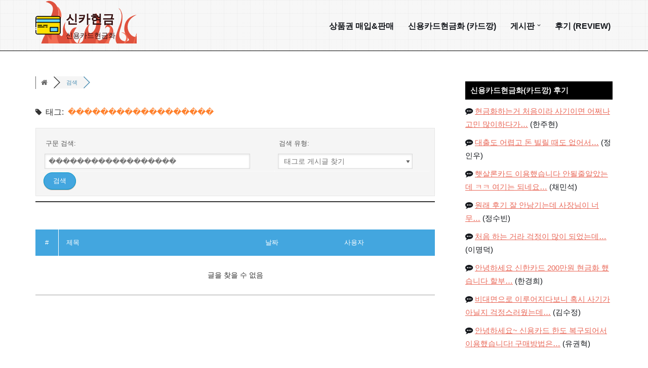

--- FILE ---
content_type: text/css
request_url: https://cardnara.com/wp-content/themes/neve-child/style.css?ver=97a312a7b830593cf156afdb1f9c6f09
body_size: 4157
content:
/*
Theme Name: Neve Child
Theme URI: https://themeisle.com/themes/neve/
Template: neve
Author: ThemeIsle
Author URI: https://themeisle.com
Description: Neve is a super fast, easily customizable, multi-purpose theme. It’s perfect for blogs, small business, startups, agencies, firms, e-commerce shops (WooCommerce storefront) as well as personal portfolio sites and most types of projects. A fully AMP optimized and responsive theme, Neve will load in mere seconds and adapt perfectly on any viewing device. While it is lightweight and has a minimalist design, the theme is highly extendable, it has a highly SEO optimized code, resulting in top rankings in Google search results. Neve works perfectly with Gutenberg and the most popular page builders (Elementor, Brizy, Beaver Builder, Visual Composer, SiteOrigin, Divi). Neve is also WooCommerce ready, responsive, RTL &amp; translation ready. Look no further. Neve is the perfect theme for you!
Tags: blog,custom-logo,e-commerce,rtl-language-support,grid-layout,one-column,two-columns,custom-background,custom-colors,custom-header,custom-menu,featured-image-header,featured-images,flexible-header,full-width-template,sticky-post,theme-options,threaded-comments,translation-ready,accessibility-ready,wide-blocks,block-styles,footer-widgets,portfolio,left-sidebar,right-sidebar
Version: 2.11.6.1624155064
Updated: 2021-06-20 11:11:04

*/


/*-----------------------------------------------
** Default
*------------------------------------------------*/
html, body, .site-title, .site-description, .menu-item-description, h1, h2, h3, h4, h5, button, input, select, optgroup, textarea, .entry-footer, a, p {
	font-family: NanumGothic, 'Nanum Gothic', '나눔고딕', 'malgun gothic', '맑은 고딕', AppleGothicNeoSD, 'Apple SD 산돌고딕 Neo', 'Microsoft NeoGothic', 'Droid sans', sans-serif !important;
	-webkit-text-size-adjust: 100%;
	-ms-text-size-adjust:     100%;
}

.label-red {
	color: #a2422d;
}
.label-under {
	border-bottom: 1px solid #444;
}
.label-under-red {
	border-bottom: 1px solid #a2422d;
}
.label-under-white {
	border-bottom: 2px dashed #fff;
	padding-bottom: 3px;
    color: #ff6464 !important;
    text-decoration: none;
}

.color-red {
	color: #bf0c0c !important;
}
.color-red2 {
	color: #ff6464 !important;
}
.color-green {
    color: #27b81d !important;
}
.color-blue {
    color: #1db2b8 !important;
}
.color-orange {
    color: #b89d1d !important;
}

.bg-red {
	background-color: #f37262 !important;
}
.bg-blue {
	background-color: #0366d6 !important;
}

/* .small {
	font-size: .9em;
}
.page-template-rk-contact-form .small {
	color: #555;
	font-size: 1em;
	font-weight: normal;
} */


/*--------------------------------------
 * logo-animation
**--------------------------------------*/
.site-logo {
    position: relative;
    width: 200px;
}

.mo-fire {
    height: auto;
    /* z-index: -1; */
    position: absolute;
    top: -22px;
    left: 0;
}

#svg-view {
    width: 252px;
    height: 125px;
    left: 0px;
}

.mo-fire svg {
    width: 100%;
    height: auto;
    position:relative;
}
.flame {
    animation-name: flameDisappear;
    animation-duration: 2s;
    animation-timing-function: linear;
    animation-iteration-count: infinite;
    opacity: 0.5;
    transform-origin: 45% 45% 0;
}
.flame.one {
    animation-delay: 1s;
    animation-duration: 3s;
}
.flame.two{
    animation-duration: 5s;
    animation-delay: 1s;
}


.flame-main {
    animation-name: flameMovement;
    animation-duration: 2s;
    animation-timing-function: ease-in-out;
    animation-iteration-count: infinite;
}
.flame-main.one {
    animation-duration: 2.2s;
    animation-delay: 1s;
}
.flame-main.two {
    animation-duration: 2s;
    animation-delay: 1s;
}
.flame-main.three {
    animation-duration: 2.1s;
    animation-delay: 3s;
}
.flame-main.four {
    animation-duration: 3.2s;
    animation-delay: 4s;
}
.flame-main.five {
    animation-duration: 2.5s;
    animation-delay: 5s;
}
@keyframes flameMovement {
    50% {
        transform: scale(0.3,0.3) translate(0, 2px) rotate(-1deg);
    }
}
@keyframes flameDisappear {
    0%{
        transform: translate(0) rotate(180deg);
    }
    50% {
        opacity: 1;
    }
    100% {
        transform: translate(-10px, -40px) rotate(180deg);
        opacity: 0;
    }
}


/*-----------------------------------------------
** Header
*------------------------------------------------*/
.header {
	background: url(https://cardnara.com/wp-content/uploads/2022/07/bg_grid.png);
	border-bottom: 1px solid #000;
}

.nv-single-page-wrap {
	padding-top: 50px;
}

.neve-breadcrumbs-wrapper {
	display: none !important;
}

.nv-title-tagline-wrap > small {
	font-weight: 500;
}

#nv-primary-navigation-main a {
	font-size: 1.2em;
	font-weight: bold;
	text-decoration: none;
}

.sub-menu {
	background-color: #15955f !important;
	border: 4px dashed #036a3f;
	border-top: none;
}
.sub-menu > .menu-item {
	border-bottom: 1px solid #0c7d4e;
}
.sub-menu > .menu-item a {
	color: #eee !important;
	font-size: 1em !important;
	text-decoration: none;
}

.fbc-page {
	margin-bottom: 10px !important;
}

.current-menu-item > a {
	color: #b30a16 !important;
}

.fbc-page .fbc-wrap .fbc-items li a {
	font-weight: bold;
}


/*-----------------------------------------------
** Archive
*------------------------------------------------*/
.sticky-post .blog-entry-title {
    position: relative;
}
.sticky-post .blog-entry-title::before {
    content: "";
    display: block;
    width: 64px;
    height: 64px;
    background: url(https://cardnara.com/wp-content/uploads/2023/09/best-post.png) no-repeat;
    background-size: cover;
    position: absolute;
    top: -63px;
    left: -27px;
}

.blog-entry-title {
	font-size: 1.2em;
	margin-bottom: 1em !important;
}

.read-more-wrapper {
	display: none;
}
.excerpt-wrap > p {
	font-size: .9em;
	margin-bottom: 0;
}

#secondary {
	font-size: .9em;
}

.widget-title {
	background-color: #000;
	padding: 5px 10px !important;
	color: #eee;
	font-size: 1em !important;
}

#secondary a {
	color: #e96656;
	font-weight: 500;
	text-decoration: underline;
}

.posttitle {
    margin-bottom: 0;
}
.posttitle::before {
    font-family: fontAwesome !important;
    content: "\f27a";
    margin-right: 4px;
}
.postuser {
    margin-bottom: 15px;
}


/*-----------------------------------------------
** Single
*------------------------------------------------*/
.single-post .nv-content-wrap {
    font-size: 16px;
}
.single-notice {
    margin: 10px 0;
    font-size: 14px;
}
.entry-header {
	margin-bottom: 20px !important;
}

.contact {
    background: url(https://cardnara.com/wp-content/uploads/2021/06/pattern11.png);
    border: 2px solid #233393;
    padding: 10px;
    text-align: center;
	margin-top: 10px;
    margin-bottom: 30px;
    color: #fff;	
}
.contact > a {
	color: #fff;
	font-weight: bold;
}

.title, .nv-page-title > h1 {
	font-size: 2em !important;
}
.single-page-container h2, .single-post-container h2, .non-grid-content .entry-title {
	font-size: 1.6em;
	margin-top: 40px;
}
.entry-content h2 {
	border-left: 7px solid #5e5ec9;
    padding-left: 10px;
}
.entry-content h3 {
    font-size: 1.1em;
}

.entry-content a, .aioseo-breadcrumb > a {
	color: #9e9e9e;
    font-weight: 500;
    text-decoration: underline;
}
.aioseo-breadcrumb > a {
	text-decoration: none;
}
.entry-content a {
	color: blue;
    text-underline-offset: 4px;
}
.entry-content p, .entry-content ul, .entry-content ol, .entry-content span, .entry-summary {
	color: #333;
}
.entry-content p {
	margin-bottom: 20px;
}
.entry-content strong {
	color: #3a3a3a;
}

.cat-list-btn {
	text-align: center;
	margin: 100px 0 40px;
}
.cat-list-btn > a {
	background-color: #ff812d;
    border: 2px solid #d85b08;
	color: #fff;
	padding: 15px 30px;
	border-radius: 24px;
	text-decoration: none !important;
}

#respond {
	background-color: #fafafa;
}
.comments-title {
	font-size: 1.2em !important;
}
.comment-single-body-header__date, .comment-form-url {
	display: none !important;
}
.nv-comments-list > .comment {
	border-bottom: 1px solid #d6d6d6 !important;
}
.nv-comment-header a, .edit-reply a, .comment-form a {
    border-bottom: none !important;
}
.nv-comment-content {
	background-color: #f7f7f7;
	padding: 10px;
}
.comment-author > .author::before {
	font-family: fontAwesome !important;
    content: "\f27b";
    margin-right: 10px;
    color: #ff812d;
}

#comments textarea {
    background-color: #e7e7e7;
    color: #404040;
	font-size: 1em;
}
#comments #submit {
	background-color: #ff7400;
    border: 2px solid #d76200;
    border-radius: 23px;
    padding: 10px 30px;
}


/*-----------------------------------------------
** Footer
*------------------------------------------------*/
.site-footer {
	font-size: .9em;
}
.site-footer a {
    color: #ff6464 !important;
	text-shadow: 1px 1px #14171c;
	text-underline-offset: 4px;
}
.site-footer .widget-title {
	border-bottom: 2px solid #43a6df !important;
}

.nv-footer-content .textwidget {
	font-size: .9em;
}

.footer-logo {
	width: 50px;
	height: 50px;
    position: relative;
    top: 20px;
}

.partner {
	margin: 20px 0 5px;
}

.banner-footer {
	display: block;
	padding: 3px;
	background-color: #898989;
	margin-bottom: 7px;
}

.wpf-widget-tags {
	overflow: hidden;
}
.wpf-widget-tags > li {
	float: left;
    margin: 0 7px 7px 0;
    padding: 5px 7px;
    background-color: #392855;
    border-radius: 18px;
    border: 1px dashed #8c8c8c;
}
.wpf-widget-tags > li > a {
	font-size: 13px;
	color: #eee !important;
}
.wpf-widget-tags > li > span {
	display: none;
}
.wpf-all-tags {
	visibility: hidden;
}

.footer-copyright {
	position: relative;
    top: 4px;
    font-size: .9em;
}
.footer-copyright > a {
	text-decoration: none;
}

.footer-bottom .left > .builder-item:last-child {
	display: none;
}

/*.fixed-contact {
    position: fixed;
    bottom: 0;
    left: 5%;
    width: 90%;
    text-align: center;
    font-weight: 500;
}
.fixed-contact > a {
    display: block;
    margin-top: 10px;
    background-color: #4caf50;
    color: #fff;
    padding: 10px;
    text-decoration: none;
}
.fixed-tel {
    background-color: #2196f3 !important;
}*/


/*-----------------------------------------------
** Etc
*------------------------------------------------*/
.card-table {
	min-width: 50%;
	text-align: center;
	border: 1px solid #ddd;
	border-collapse : collapse;
}
.card-table caption {
	padding-bottom: 10px;
}
.card-table .table-caption {
	padding: 5px 10px;
}
.card-table th, .card-table td {
	border: 1px solid #878787;
	padding: 5px;
	text-align: center;
	font-weight: normal;
}
.card-table th {
	color: #fff;
	text-shadow: 0px 0px 7px rgba(190, 68, 60, 0.75);
	background-color: #000;
}
.card-table td {
	padding-left: 10px;
}

.page-id-649 .nv-page-title-wrap {
    margin-top: 0;
}

.table, .table th, .table td {
    border: 1px solid #9e9e9e;
    border-collapse: collapse;
    padding: 5px;
}


/*--------------------------------------
 * 중요 구문
**--------------------------------------*/
.important {
    position: relative;
    padding: 10px;
}
.important-inner {
    position: relative;
    z-index: 1;
	color: #eee !important
}
.important-inner > a {
    color: #56ff6c !important;
    background-color: transparent;
    text-decoration: none !important;
    border-bottom: 2px solid #56ff6c;
    padding-bottom: 4px;
}
.important-inner > strong {
    color: #ffd600;;
}
.important-inner > .color-red {
    color: #ff9191 !important;
    text-shadow: 1px 1px #355757;
}

.important:before {
    content: '';
    background: linear-gradient(45deg, #ff0000, #ff7300, #fffb00, #48ff00, #00ffd5, #002bff, #7a00ff, #ff00c8, #ff0000);
    position: absolute;
    top: -2px;
    left:-2px;
    background-size: 400%;
    z-index: 0;
    filter: blur(5px);
    width: calc(100% + 4px);
    height: calc(100% + 4px);
    animation: glowing 20s linear infinite;
    /*opacity: 0;
    transition: opacity .3s ease-in-out;*/
    border-radius: 10px;
}

.important:active {
    color: #000
}

.important:active:after {
    background: transparent;
}

/*.important:hover:before {
    opacity: 1;
}*/

.important:after {
    z-index: 0;
    content: '';
    position: absolute;
    width: 100%;
    height: 100%;
    background: #4b7272;
    left: 0;
    top: 0;
    border-radius: 10px;
}

@keyframes glowing {
    0% { background-position: 0 0; }
    50% { background-position: 400% 0; }
    100% { background-position: 0 0; }
}


/*--------------------------------------
 * 오늘의쿠폰 효과
**--------------------------------------*/
@-webkit-keyframes rotate {
    100% {
        transform: rotate(1turn);
    }
}

@keyframes rotate {
    100% {
        transform: rotate(1turn);
    }
}
.today-wrap {
    position: relative;
    z-index: 0;
    border-radius: 10px;
    overflow: hidden !important;
    padding: 1.2rem !important;
}
.today-wrap::before {
    content: "";
    position: absolute;
    z-index: -2;
    left: -50%;
    top: -50%;
    width: 200%;
    height: 200%;
    background-color: #399953;
    background-repeat: no-repeat;
    background-size: 50% 50%, 50% 50%;
    background-position: 0 0, 100% 0, 100% 100%, 0 100%;
    background-image: linear-gradient(#399953, #399953),
        linear-gradient(#fbb300, #fbb300), linear-gradient(#d53e33, #d53e33),
        linear-gradient(#377af5, #377af5);
    -webkit-animation: rotate 4s linear infinite;
    animation: rotate 4s linear infinite;
}
.today-wrap::after {
    content: "";
    position: absolute;
    z-index: -1;
    left: 6px;
    top: 6px;
    width: calc(100% - 12px);
    height: calc(100% - 12px);
    background: white;
    border-radius: 5px;
}

.btn-go {
    display: inline-block;
    background-color: #4e854e;
    border: 3px solid #eaa337;
    color: #fff !important;
    padding: 8px 11px;
    margin-top: 20px;
    text-decoration: none;
}
.btn-go.today {
    background-color: #4e6f85;
}

.today-tr {
    background-color: #c7dcd1;
}
.today-tr > td > a {
    color: #124bb7 !important;
}

.textwidget .today-wrap {
	padding: 1rem !important;
}
.textwidget .btn-go {
    margin-top: 10px;
    font-size: .9em;
	font-weight: normal !important;
    padding: 4px 11px;
	text-decoration: none !important;
}
.btn-go-wrap {
    text-align: center;
}


/*-----------------------------------------------
** Media
*------------------------------------------------*/
@media only screen and (min-width: 1025px) {
	.nv-post-thumbnail-wrap .wp-post-image {
		height: 150px;
	}
	.blog-entry-title {
		height: 45px;
	}
}
@media only screen and (min-width: 960px) {
	#footer-menu {
		justify-content: flex-end;
	}

    .neve-main > .single-post-container .nv-single-post-wrap.col {
        max-width: 60% !important;
    }
}



@media only screen and (max-width: 1024px) {
	
}
@media only screen and (max-width: 960px) {
	
}
@media only screen and (max-width: 768px) {
	.builder-item--logo .site-logo img {
		max-width: 50px !important;
	}

	.nv-page-title > h1 {
		margin-bottom: 10px !important;
	}

	.close-sidebar-panel {
		background-color: #0a2f8d;
	}
	#nv-primary-navigation-sidebar > .menu-item {
		border-bottom: 1px solid #9398a2;
	}

	.wpf-all-tags {
		display: none;
	}

    .fixed-contact {
        width: 100%;
        left: 0;
    }
    .fixed-contact > a {
        margin-top: 7px;
    }
}
@media only screen and (max-width: 480px) {
	.single-page-container h2, .single-post-container h2, .single-post-container h3, .non-grid-content .entry-title {
		font-size: 1.2em;
	}

	.hfg-slot {
		margin-bottom: 20px;
	}

	.nv-index-posts, .posts-wrapper, .blog-entry-title {
		margin-bottom: 0 !important;
	}
	.sticky-post .blog-entry-title::before {
		left: -10px;
	}
	.excerpt-wrap > p {
		font-size: 15px;
	}

	.nv-sidebar-wrap {
		padding: 20px 15px;
	}
}

--- FILE ---
content_type: text/css
request_url: https://cardnara.com/wp-content/themes/neve-child/css/child-wpforo.css?ver=97a312a7b830593cf156afdb1f9c6f09
body_size: 625
content:
/*--------------------------------------
 * Default
**--------------------------------------*/
.far:before, .far::after, .fas::before, .fa-envelope:before, .fa-hotjar::before, .fa-file-alt:before, .fa-file:before, .fa-bookmark::before {
    font-family: fontAwesome !important;
    font-style: normal !important;
}

/* .mce-ico::before {
    font-family: dashicons !important;
} */
.mce-i-code::before, .mce-i-pluscircle::before, .mce-i-codesample::before, .mce-i-emoticons::before, .mce-i-resize::before {
    font-family: tinymce, Arial !important;
}


/*--------------------------------------
 * list
**--------------------------------------*/
.wpf-thread-title > a {
    color: #070d33 !important;
    font-weight: 500;
}

.fa-rss::before {
    content: "\f09e";
}
.fa-clock::before {
    content: "\f017";
}
.fa-hotjar::before {
    content: "\f087";
}
.fa-thumbtack:before {
    content: "\f08d";
}
.fa-feather-alt::before {
    content: "\f040";
    position: relative;
    top: 2px;
}
.fa-file-alt:before {
    content: "\f0f6";
}
.fa-google-plus-g:before {
    content: "\f0d5";
}
.fa-search {
    color: #fff !important;
}

.wpf-breadcrumb {
    margin-top: 0 !important;
}
.main_title {
    display: none;
}

.wpf-menu, #wpforo-wrap {
    padding: 0 !important;
}
#wpforo-wrap #wpforo-menu li {
    border-right: 1px solid #4f4c85;
}
#wpforo-wrap .wpf-p-error {
    color: #c5c7dd;
}

.wpf-thread-status {
    margin-right: 7px !important;
}

.wpft-forum .wpf-thread-forum, .wpft-topic .wpf-thread-forum, .wpf-head-box.wpf-thread-forum, .wpf-thread-box.wpf-thread-forum, .wpf-thead-author, .wpf-thread-author, .wpf-thead-last-reply, .wpf-thread-last-reply, .wpforo-tags, .wpf-thread-author-name, .wpf-post-info > div, .wpf-post-date, .wpf-author-joined {
    /* border-left: none !important; */
    display: none !important;
}

/* single */
#wpforo #wpforo-wrap .fa-reply:before {
    content: "\f112" !important;
}


/*--------------------------------------
 * single
**--------------------------------------*/
.wpforo-post-content, .wpforo-post-content p {
    line-height: 1.8 !important;
}
.wpforo-post-content a {
    color: #a75c2b !important;
    border-bottom: 4px solid #ffb98a !important;
}
.wpforo-post-content blockquote {
    background-color: #fff !important;
}

/* 닉네임 변경 */
.wpf-author-title {
    display: none;
}
.wpf-author-name, .wpf-thread-users-avatars {
    pointer-events: none;
}

/* 목록 보기 */
.wpf-topic-all {
    background-color: #222;
    border: 1px solid #000 !important;
    padding: 5px 10px !important;    
}
.wpf-topic-all > a {
    color: #fff !important;
}
.wpf-topic-prnx {
    line-height: 3;
}

.wpf-tags a {
    font-size: 1.1em !important;
    line-height: 2 !important;
}

.short_recent_list > li {
    padding-bottom: 10px !important;
}

#wpforo #wpforo-wrap .wpf-topic-rel .wpf-rel-title {
    font-size: 18px !important;
    font-weight: 500 !important;
    color: #1b35d6 !important;
}
.wpf-rel-topics > li {
    margin-bottom: 10px !important;
}
.wpf-rel-topics a {
    color: #022945 !important;
    border-bottom: 1px solid #022945 !important;
}


/*--------------------------------------
 * Media query
**--------------------------------------*/
@media only screen and (max-width: 960px) {
    
}

--- FILE ---
content_type: application/javascript
request_url: https://cardnara.com/wp-content/uploads/wpforo/assets/phrases.js?ver=2.4.13.86295ddfc5530c5e97c677215869891e
body_size: 16742
content:
window.wpforo_phrases = {"%s and %s liked":"%s \uadf8\ub9ac\uace0 %s \uc88b\uc544\ud568","%s liked":"%s \uc88b\uc544\ud568","%s, %s and %s liked":"%s, %s \uadf8\ub9ac\uace0 %s \uc88b\uc544\ud568","%s, %s, %s and %d people liked":"%s, %s, %s \uadf8\ub9ac\uace0 %d \uc0ac\ub78c\ub4e4\uc774 \uc88b\uc544\ud568","aol im":"AOL \uba54\uc2e0\uc800","about me":"\ub098\uc5d0 \uad00\ud558\uc5ec","access add error":"\uc561\uc138\uc2a4 \ucd94\uac00 \uc624\ub958","access delete error":"\uc561\uc138\uc2a4 \uc0ad\uc81c \uc624\ub958","access edit error":"\uc561\uc138\uc2a4 \ud3b8\uc9d1 \uc624\ub958","access successfully deleted":"\uc561\uc138\uc2a4 \uc131\uacf5\uc801\uc73c\ub85c \uc0ad\uc81c\ub428","account":"\uacc4\uc815","activity":"\ud65c\ub3d9","add topic error: no forum selected":"\uc5d0\ub7ec : \uac8c\uc2dc\ud310\uc744 \uc120\ud0dd\ud574\uc8fc\uc138\uc694","add a comment":"\ub2f5\uae00 \ub2ec\uae30","add topic":"\uae00\uc4f0\uae30","all checked topics successfully deleted":"\ubaa8\ub4e0 \uccb4\ud06c\ub41c \uc8fc\uc81c\ub4e4\uc774 \uc131\uacf5\uc801\uc73c\ub85c \uc0ad\uc81c\ub428","answer":"\ub2f5\uae00","answer to":"\ub2f5\uae00 \ub300\uc0c1:","answers":"\ub2f5\uae00","any date":"\uc5b4\ub5a4 \ub0a0","ascending order":"\uc624\ub984\ucc28\uc21c","attach file:":"\ud30c\uc77c \ucca8\ubd80:","avatar":"\uc544\ubc14\ud0c0","can\\'t add forum":"\uac8c\uc2dc\ud310\uc744 \ucd94\uac00\ud560 \uc218 \uc5c6\uc2b5\ub2c8\ub2e4","can\\'t add new language":"\uc0c8 \uc5b8\uc5b4\ub97c \ucd94\uac00\ud560 \uc218 \uc5c6\uc74c","can\\'t delete this usergroup":"\uc774 \uc0ac\uc6a9\uc790 \uadf8\ub8f9\uc744 \uc0ad\uc81c\ud560 \uc218 \uc5c6\uc74c","can\\'t send confirmation email":"\ud655\uc778 \uc774\uba54\uc77c\uc744 \ubc1c\uc1a1\ud560 \uc218 \uc5c6\uc74c","can\\'t send report email":"\uc2e0\uace0 \uc774\uba54\uc77c\uc744 \ubc1c\uc1a1\ud560 \uc218 \uc5c6\uc74c","can\\'t subscribe to this item":"\uc774 \ud56d\ubaa9\uc744 \uad6c\ub3c5\ud560 \uc218 \uc5c6\uc74c","can\\'t write a post: this topic is closed":"\uae00\uc744 \uc4f8 \uc218 \uc5c6\uc74c: \uc774 \uc8fc\uc81c\ub294 \ud3d0\uc1c4\ub410\uc2b5\ub2c8\ub2e4","can`t upload file":"\ud30c\uc77c\uc744 \uc5c5\ub85c\ub4dc\ud560 \uc218 \uc5c6\uc74c","cannot update forum hierarchy":"\ud3ec\ub7fc \uacc4\uce35 \uad6c\uc870\ub97c \uc5c5\ub370\uc774\ud2b8\ud560 \uc218 \uc5c6\uc74c","cannot update post data":"\uae00 \ub370\uc774\ud130\ub97c \uc5c5\ub370\uc774\ud2b8\ud560 \uc218 \uc5c6\uc74c","change password":"\ube44\ubc00\ubc88\ud638 \ubcc0\uacbd","choose target forum":"\ub300\uc0c1 \ud3ec\ub7fc \uc120\ud0dd","comments":"\ub313\uae00\ub4e4","confirm my subscription":"\ub0b4 \uad6c\ub3c5\uc744 \ud655\uc778","could not be unsubscribe from this item":"\uc774 \ud56d\ubaa9\uc73c\ub85c\ubd80\ud130 \uad6c\ub3c5\uc744 \ud574\uc9c0\ud560 \uc218 \uc5c6\uc74c","date":"\ub0a0\uc9dc","delete":"\uc0ad\uc81c","descending order":"\ub0b4\ub9bc\ucc28\uc21c","display name":"\uc774\ub984 \ud45c\uc2dc\ud558\uae30","edit":"\uc218\uc815","edited: ":"\ud3b8\uc9d1\ub428:","email":"\uc774\uba54\uc77c","email address exists. please insert another.":"\uc774\uba54\uc77c \uc8fc\uc18c\uac00 \uc874\uc7ac\ud568. \ub2e4\ub978 \uac83\uc744 \uc785\ub825\ud574 \uc8fc\uc138\uc694.","enter title here":"\uc5ec\uae30\uc5d0 \uc81c\ubaa9 \uc785\ub825","error: forum is not found":"\uc5d0\ub7ec : \uac8c\uc2dc\ud310\uc774 \uc5c6\uc2b5\ub2c8\ub2e4","error: no topic selected":"\uc624\ub958: \uc8fc\uc81c\uac00 \uc120\ud0dd\ub418\uc9c0 \uc54a\uc74c","error: topic is not found":"\uc624\ub958: \uc8fc\uc81c\uac00 \ubc1c\uacac\ub418\uc9c0 \uc54a\uc74c","error: please insert some text to report.":"\uc624\ub958: \ubcf4\uace0\ud560 \ud14d\uc2a4\ud2b8\ub97c \uc785\ub825\ud574 \uc8fc\uc138\uc694","facebook":"\ud398\uc774\uc2a4\ubd81","failed to write file to disk":"\ub514\uc2a4\ud06c\uc5d0 \ud30c\uc77c \uc4f0\uae30 \uc2e4\ud328","features successfully updated":"\uc8fc\uc694 \uae30\ub2a5\ub4e4\uc774 \uc131\uacf5\uc801\uc73c\ub85c \uc5c5\ub370\uc774\ud2b8\ub428","features successfully updated, but previous value not changed":"\uc8fc\uc694 \uae30\ub2a5\ub4e4\uc774 \uc131\uacf5\uc801\uc73c\ub85c \uc5c5\ub370\uc774\ud2b8\ub428, \ud558\uc9c0\ub9cc \uc774\uc804 \uac12\ub4e4\uc740 \ubcc0\uacbd\ub418\uc9c0 \uc54a\uc74c","file type is not allowed":"\ud5c8\uc6a9\ub418\uc9c0 \uc54a\ub294 \ud30c\uc77c\ud615\uc2dd\uc785\ub2c8\ub2e4","file upload stopped by extension":"\ud30c\uc77c \uc5c5\ub85c\ub4dc\uac00 \ud655\uc7a5\uc790\uc5d0 \uc758\ud574 \uc911\uc9c0\ub428","find posts by user":"\uc0ac\uc6a9\uc790\uc5d0 \uc758\ud55c \uae00 \ucc3e\uae30","find topics started by user":"\uc0ac\uc6a9\uc790\uc5d0 \uc758\ud574 \uc2dc\uc791\ub41c \uc8fc\uc81c \ucc3e\uae30","first post and replies":"\uccab \ubc88\uc9f8 \uae00\uacfc \ub2f5\uae00\ub4e4","forum":"\uac8c\uc2dc\ud310","forum - login":"\ub85c\uadf8\uc778","forum - page not found":"\uac8c\uc2dc\ud310\uc744 \ucc3e\uc744 \uc218 \uc5c6\uc2b5\ub2c8\ub2e4","forum - registration":"\ud68c\uc6d0\uac00\uc785","forum base url successfully updated":"\ud3ec\ub7fc \uae30\ubcf8 URL\uc774 \uc131\uacf5\uc801\uc73c\ub85c \uc5c5\ub370\uc774\ud2b8\ub428","forum home":"\ud3ec\ub7fc \ud648","forum members":"\ud3ec\ub7fc \ud68c\uc6d0","forum profile":"\ud3ec\ub7fc \ud504\ub85c\ud544","forum rss feed":"\ud3ec\ub7fc RSS \ud53c\ub4dc","forum statistics":"\ud3ec\ub7fc \ud1b5\uacc4","forum deleting error":"\ud3ec\ub7fc \uc0ad\uc81c \uc624\ub958","forum hierarchy successfully updated":"\ud3ec\ub7fc \uacc4\uce35 \uad6c\uc870\uac00 \uc131\uacf5\uc801\uc73c\ub85c \uc5c5\ub370\uc774\ud2b8\ub428","forum is empty":"\ud3ec\ub7fc\uc774 \ube44\uc5b4 \uc788\uc2b5\ub2c8\ub2e4","forum is successfully merged":"\ud3ec\ub7fc\uc774 \uc131\uacf5\uc801\uc73c\ub85c \ud569\uccd0\uc84c\uc2b5\ub2c8\ub2e4","forum merging error":"\ud3ec\ub7fc \ubcd1\ud569 \uc624\ub958","forum options successfully updated":"\ud3ec\ub7fc \uc635\uc158\uc774 \uc131\uacf5\uc801\uc73c\ub85c \uc5c5\ub370\uc774\ud2b8\ub428","forum options successfully updated, but previous value not changed":"\ud3ec\ub7fc \uc635\uc158\uc774 \uc131\uacf5\uc801\uc73c\ub85c \uc5c5\ub370\uc774\ud2b8\ub428, \ud558\uc9c0\ub9cc \uc774\uc804 \uac12\uc740 \ubcc0\uacbd\ub418\uc9c0 \uc54a\uc74c","forum successfully updated":"\ud3ec\ub7fc\uc774 \uc131\uacf5\uc801\uc73c\ub85c \uc5c5\ub370\uc774\ud2b8\ub428","forum update error":"\ud3ec\ub7fc \uc5c5\ub370\uc774\ud2b8 \uc624\ub958","forums":"\ud3ec\ub7fc","general options successfully updated":"\uc77c\ubc18 \uc635\uc158\uc774 \uc131\uacf5\uc801\uc73c\ub85c \uc5c5\ub370\uc774\ud2b8\ub428","group":"\uadf8\ub8f9","google+":"\uad6c\uae00+","guest":"\uac8c\uc2a4\ud2b8","icq":"ICQ","illegal character in username.":"\uc0ac\uc6a9\uc790 \uc774\ub984\uc5d0 \uc798\ubabb\ub41c \ubb38\uc790","insert member name or email":"\ud68c\uc6d0 \uc774\ub984 \ub610\ub294 \uc774\uba54\uc77c\uc744 \uc785\ub825","insert your email address.":"\uc774\uba54\uc77c \uc8fc\uc18c\ub97c \uc785\ub825\ud574\uc8fc\uc138\uc694","invalid email address":"\uc798\ubabb\ub41c \uc774\uba54\uc77c \uc8fc\uc18c\uc785\ub2c8\ub2e4","invalid request!":"\uc798\ubabb\ub41c \uc694\uccad!","joined":"\uac00\uc785\uc77c","last 24 hours":"\uc9c0\ub09c 24\uc2dc\uac04","last 3 months":"\uc9c0\ub09c 3\uac1c\uc6d4","last 6 months":"\uc9c0\ub09c 6\uac1c\uc6d4","last active":"\ucd5c\uadfc \ud65c\ub3d9","last month":"\uc9c0\ub09c \ub2ec","last post":"\ub9c8\uc9c0\ub9c9 \uae00","last post info":"\ub9c8\uc9c0\ub9c9 \uae00 \uc815\ubcf4","last week":"\uc9c0\ub09c \uc8fc","last year ago":"\uc791\ub144","last post by %s":"%s\uc5d0 \uc758\ud574 \ub9c8\uc9c0\ub9c9 \uac8c\uc2dc\ubb3c","latest post":"\uac00\uc7a5 \ub9c8\uc9c0\ub9c9 \uae00","leave a reply":"\ub313\uae00 \ub0a8\uae30\uae30","length must be between 3 characters and 15 characters.":"\uae38\uc774\ub294 3\uc790\uc5d0\uc11c 15\uc790 \uc0ac\uc774\uc5ec\uc57c \ud569\ub2c8\ub2e4.","liked":"\uc88b\uc544\ud568","location":"\uc704\uce58","login":"\ub85c\uadf8\uc778","logout":"\ub85c\uadf8\uc544\uc6c3","lost your password?":"\ube44\ubc00\ubc88\ud638\ub97c \uc78a\uc73c\uc168\ub098\uc694?","msn":"MSN","maximum allowed file size is":"\ucd5c\ub300 \ud30c\uc77c \uc0ac\uc774\uc988\ub294","member activity":"\ud68c\uc6d0 \ud65c\ub3d9","member information":"\ud68c\uc6d0 \uc815\ubcf4","member rating":"\ud68c\uc6d0 \ub4f1\uae09","member rating badge":"\ud68c\uc6d0 \ub4f1\uae09 \ubc30\uc9c0","member options successfully updated":"\ud68c\uc6d0 \uc635\uc158\uc774 \uc131\uacf5\uc801\uc73c\ub85c \uc5c5\ub370\uc774\ud2b8\ub428","member options successfully updated, but previous value not changed":"\ud68c\uc6d0 \uc635\uc158\uc774 \uc131\uacf5\uc801\uc73c\ub85c \uc5c5\ub370\uc774\ud2b8\ub428, \ud558\uc9c0\ub9cc \uc774\uc804 \uac12\uc740 \ubcc0\uacbd\ub418\uc9c0 \uc54a\uc74c","members":"\ud68c\uc6d0","members not found":"\ud68c\uc6d0\ub4e4\uc744 \ucc3e\uc744 \uc218 \uc5c6\uc74c","message has been sent":"\uba54\uc2dc\uc9c0\uac00 \ubc1c\uc1a1\ub410\uc2b5\ub2c8\ub2e4","messages":"\uba54\uc2dc\uc9c0","missing a temporary folder":"\uc784\uc2dc \ud3f4\ub354\uac00 \uc5c6\uc74c","move":"\uc774\ub3d9","move topic":"\uc8fc\uc81c \uc774\ub3d9","must be minimum 6 characters.":"\ucd5c\uc18c 6\uc790\uc5ec\uc57c \ud568","my profile":"\ub0b4 \ud504\ub85c\ud544","new language successfully added and changed wpforo language to new language":"\uc0c8 \uc5b8\uc5b4\uac00 \uc131\uacf5\uc801\uc73c\ub85c wpForo \uc5b8\uc5b4\uc5d0 \ucd94\uac00\ub418\uace0 \ubcc0\uacbd\ub428","no posts found for update":"\uc5c5\ub370\uc774\ud2b8\ud560 \uae00\uc744 \ucc3e\uc744 \uc218 \uc5c6\uc74c","no activity found for this member.":"\uc774 \ud68c\uc6d0\uc740 \ud65c\ub3d9\ud55c \ub0b4\uc6a9\uc774 \uc5c6\uc74c.","no file was uploaded":"\uc5c5\ub85c\ub4dc\ub41c \ud30c\uc77c\uc774 \uc5c6\uc2b5\ub2c8\ub2e4","no forums were found here.":"\uc774\uacf3\uc5d0\uc11c\ub294 \ubcc4\uacac\ub41c \ud3ec\ub7fc\uc774 \uc5c6\uc2b5\ub2c8\ub2e4.","no online members at the moment":"\uc9c0\uae08 \uc628\ub77c\uc778\uc5d0 \uc788\ub294 \ud68c\uc6d0\uc774 \uc5c6\uc74c","no subscriptions found for this member.":"\uc774 \ud68c\uc6d0\uc740 \uad6c\ub3c5\ud55c \ub0b4\uc6a9\uc774 \uc5c6\uc74c.","no topics were found here":"\uac8c\uc2dc\uae00\uc774 \uc5c6\uc2b5\ub2c8\ub2e4","occupation":"\uc9c1\uc5c5","offline":"\uc624\ud504\ub77c\uc778","online":"\uc628\ub77c\uc778","oops! the page you requested was not found!":"\uc557! \uc694\uccad\ud558\uc2e0 \ud398\uc774\uc9c0\ub97c \ucc3e\uc744 \uc218 \uc5c6\uc2b5\ub2c8\ub2e4!","our newest member":"\uc6b0\ub9ac\uc758 \uc0c8 \ud68c\uc6d0","page":"\ud398\uc774\uc9c0 ","password":"\ube44\ubc00\ubc88\ud638","password length must be between 6 characters and 20 characters.":"\ube44\ubc00\ubc88\ud638\ub294 \uae38\uc774\ub294 6\uc790\uc5d0\uc11c 20\uc790 \uc0ac\uc774\uc5ec\uc57c \ud569\ub2c8\ub2e4.","password mismatch.":"\ube44\ubc00\ubc88\ud638 \uc77c\uce58\ud558\uc9c0 \uc54a\uc74c.","permission denied":"\ud5c8\uac00\uac00 \uac70\ubd80\ub428","permission denied for add forum":"\ud3ec\ub7fc \ucd94\uac00\uc5d0 \uad00\ud55c \ud5c8\uac00\uac00 \uac70\ubd80\ub428","permission denied for delete forum":"\ud3ec\ub7fc \uc0ad\uc81c\uc5d0 \uad00\ud55c \ud5c8\uac00\uac00 \uac70\ubd80\ub428","permission denied for edit forum":"\ud3ec\ub7fc \ud3b8\uc9d1\uc5d0 \uad00\ud55c \ud5c8\uac00\uac00 \uac70\ubd80\ub428","permission denied for this action":"\uc774 \uc791\uc5c5\uc5d0 \uad00\ud55c \ud5c8\uac00\uac00 \uac70\ubd80\ub428","phrase add error":"\uad6c\ubb38 \ucd94\uac00 \uc624\ub958","phrase adding error":"\uad6c\ubb38 \ucd94\uac00 \uc624\ub958","phrase successfully added":"\uad6c\ubb38\uc774 \uc131\uacf5\uc801\uc73c\ub85c \ucd94\uac00\ub428","phrase successfully updates":"\uad6c\ubb38\uc774 \uc131\uacf5\uc801\uc73c\ub85c \uc5c5\ub370\uc774\ud2b8","phrase update error":"\uad6c\ubb38 \uc5c5\ub370\uc774\ud2b8 \uc624\ub958","please %s or %s":"%s \ub610\ub294 %s \ud574 \uc8fc\uc138\uc694.","please insert required fields!":"\ud544\uc218 \ud56d\ubaa9\ub4e4\uc744 \ucc44\uc6cc\uc8fc\uc138\uc694!","post title":"\uc81c\ubaa9","post delete error":"\uae00 \uc0ad\uc81c \uc624\ub958","post link":"\uae00 \ub9c1\ud06c","post options successfully updated":"\uae00 \uc635\uc158\uc774 \uc131\uacf5\uc801\uc73c\ub85c \uc5c5\ub370\uc774\ud2b8\ub428","post options successfully updated, but previous value not changed":"\uae00 \uc635\uc158\uc774 \uc131\uacf5\uc801\uc73c\ub85c \uc5c5\ub370\uc774\ud2b8\ub428, \ud558\uc9c0\ub9cc \uc774\uc804 \uac12\uc74c \ubcc0\uacbd\ub418\uc9c0 \uc54a\uc74c","posted":"\uac8c\uc2dc\ub428","posted by":"\uac8c\uc2dc\uc790","posts":"\uae00","powered by":"Powered by","question comments":"\uc9c8\ubb38 \ub313\uae00","questions":"\uc9c8\ubb38","quote":"\uc778\uc6a9","re":"RE","reply:":"\ub2f5\uc7a5:","rss":"RSS","rating":"\ub4f1\uae09","rating badge":"\ub4f1\uae09 \ubc30\uc9c0","received likes":"\ubc1b\uc740 \uc88b\uc544\uc694","recent questions":"\ucd5c\uadfc \uc9c8\ubb38\ub4e4","recent topics":"\ucd5c\uadfc \uac8c\uc2dc\ubb3c","register":"\uac00\uc785","registered date":"\ud68c\uc6d0\uac00\uc785 \ub0a0\uc9dc","registration error":"\ud68c\uc6d0\uac00\uc785 \uc624\ub958","relevancy":"\uad00\ub828\uc131","remember me":"\uae30\uc5b5\ud558\uae30","replies":"\ub2f5\uae00","replies not found":"\ub2f5\uae00\uc744 \ucc3e\uc744 \uc218 \uc5c6\uc74c","reply":"\ub2f5\uae00 \uc4f0\uae30","reply request error":"\ub313\uae00 \ub4f1\ub85d \uc5d0\ub7ec","report":"\uc2e0\uace0","report to administration":"\uad00\ub9ac\uc790\uc5d0 \uc2e0\uace0","result info":"\uacb0\uacfc \uc815\ubcf4","save":"\uc800\uc7a5\ud558\uae30","save changes":"\ubcc0\uacbd\uc0ac\ud56d \uc801\uc6a9","search":"\uac80\uc0c9","search entire posts":"\uc804\uccb4 \uae00 \uac80\uc0c9","search phrase":"\uad6c\ubb38 \uac80\uc0c9","search titles only":"\uc81c\ubaa9\ub9cc \uac80\uc0c9","search type":"\uac80\uc0c9 \uc720\ud615","search in forums":"\ud3ec\ub7fc \ub0b4 \uac80\uc0c9","search in date period":"\ub0a0\uc9dc \uae30\uac04 \ub0b4 \uac80\uc0c9","search result for":"\uac80\uc0c9 \uacb0\uacfc:","search...":"\uac80\uc0c9...","select page":"\ud398\uc774\uc9c0 \uc120\ud0dd","send report":"\uc2e0\uace0 \ub0b4\uc6a9 \ubc1c\uc1a1","set topic sticky":"\ubd99\ubc15\uc774 \uc8fc\uc81c\ub85c \uc124\uc815","shop account":"\uc0c1\uc810 \uacc4\uc815","sign in":"\ub85c\uadf8\uc778","signature":"\uc11c\uba85","site profile":"\uc0ac\uc774\ud2b8 \ud504\ub85c\ud544","skype":"\uc2a4\uce74\uc774\ud504","social networks":"\uc18c\uc15c \ub124\ud2b8\uc6cc\ud06c","something wrong with profile data.":"\ud504\ub85c\ud544 \ub370\uc774\ud130\uc5d0 \ubb38\uc81c\uac00 \uc788\uc2b5\ub2c8\ub2e4.","sorry, something is wrong with your data.":"\uc8c4\uc1a1\ud569\ub2c8\ub2e4. \ub2f9\uc2e0\uc758 \ub370\uc774\ud130\uc5d0 \ubb38\uc81c\uac00 \uc788\uc2b5\ub2c8\ub2e4.","sort search results by":"\uac80\uc0c9 \uacb0\uacfc \uc815\ub82c:","specify avatar by url":"URL\ub85c \uc544\ubc14\ud0c0 \uc9c0\uc815","subforums":"\ud558\uc704 \ud3ec\ub7fc\ub4e4","subscribe for new replies":"\uc0c8 \ub2f5\uae00\uc744 \uad6c\ub3c5 \uc2e0\uccad","subscribe for new topics":"\uc0c8 \uc8fc\uc81c\ub97c \uad6c\ub3c5 \uc2e0\uccad","subscribe options successfully updated":"\uad6c\ub3c5 \uc635\uc158\uc774 \uc131\uacf5\uc801\uc73c\ub85c \uc5c5\ub370\uc774\ud2b8\ub428","subscribe options successfully updated, but previous value not changed":"\uad6c\ub3c5 \uc635\uc158\uc774 \uc131\uacf5\uc801\uc73c\ub85c \uc5c5\ub370\uc774\ud2b8\ub428, \ud558\uc9c0\ub9cc \uc774\uc804 \uac12\uc740 \ubcc0\uba85\ub418\uc9c0 \uc54a\uc74c","subscriptions":"\uad6c\ub3c5","success!":"\uc131\uacf5!","success! thank you. please check your email and click confirmation link below to complete this step.":"\uc131\uacf5\/ \uac10\uc0ac\ud569\ub2c8\ub2e4. \uc774 \ub2e8\uacc4\ub97c \ub9c8\ubb34\ub9ac\ud558\ub824\uba74 \uc774\uba54\uc77c\uc744 \ud655\uc778\ud558\uace0 \uc544\ub798 \ud655\uc778 \ub9c1\ud06c\ub97c \ud074\ub9ad\ud558\uc138\uc694.","successfully updated":"\uc131\uacf5\uc801\uc73c\ub85c \uc5c5\ub370\uc774\ud2b8\ub428","successfully voted":"\uc131\uacf5\uc801\uc73c\ub85c \ud22c\ud45c\ub428","the uploaded file exceeds the max_file_size directive that was specified in the html form":"\uc5c5\ub85c\ub4dc\ub41c \ud30c\uc77c\uc774 HTML \ud3fc\uc5d0\uc11c \uc9c0\uc815\ub41c MAX_FILE_SIZE\ub97c \ucd08\uacfc\ud588\uc2b5\ub2c8\ub2e4.","the uploaded file exceeds the upload_max_filesize directive in php.ini":"\uc5c5\ub85c\ub4dc\ub41c \ud30c\uc77c\uc774 php.ini\uc5d0\uc11c \uc9c0\uc815\ub41c upload_max_filesize\ub97c \ucd08\uacfc\ud588\uc2b5\ub2c8\ub2e4","the uploaded file size is too big":"\uc5c5\ub85c\ub4dc\ub41c \ud30c\uc77c \ud06c\uae30\uac00 \ub108\ubb34 \ud07d\ub2c8\ub2e4","the uploaded file was only partially uploaded":"\uc5c5\ub85c\ub4dc\ub41c \ud30c\uc77c\uc774 \ubd80\ubd84\uc801\uc73c\ub85c \uc5c5\ub85c\ub4dc\ub410\uc2b5\ub2c8\ub2e4","theme options successfully updated":"\ud14c\ub9c8 \uc635\uc158\uc774 \uc131\uacf5\uc801\uc73c\ub85c \uc5c5\ub370\uc774\ud2b8\ub428","this email address is already registered. please insert another.":"\uc774 \uc774\uba54\uc77c \uc8fc\uc18c\ub294 \uc774\ubbf8 \ub4f1\ub85d\ub410\uc2b5\ub2c8\ub2e4. \ub2e4\ub978 \uc774\uba54\uc77c\uc744 \uc785\ub825\ud574 \uc8fc\uc138\uc694.","this post successfully deleted":"\uc774 \uae00\uc774 \uc131\uacf5\uc801\uc73c\ub85c \uc0ad\uc81c\ub428","this post successfully edited":"\uc774 \uae00\uc774 \uc131\uacf5\uc801\uc73c\ub85c \ud3b8\uc9d1\ub428","this topic successfully deleted":"\uc774 \uc8fc\uc81c\uac00 \uc131\uacf5\uc801\uc73c\ub85c \uc0ad\uc81c\ub428","timezone":"\ud45c\uc900 \uc2dc\uac04\ub300","title":"\uc81c\ubaa9","topic move error":"\uc8fc\uc81c \uc774\ub3d9 \uc624\ub958","topic rss feed":"\uc8fc\uc81c RSS \ud53c\ub4dc","topic title":"\uc8fc\uc81c \uc81c\ubaa9","topic add error":"\uc8fc\uc81c \ucd94\uac00 \uc624\ub958","topic delete error":"\uc8fc\uc81c \uc0ad\uc81c \uc624\ub958","topic edit error":"\uc8fc\uc81c \ud3b8\uc9d1 \uc624\ub958","topic not found.":"\uc8fc\uc81c\uac00 \ubc1c\uacac\ub418\uc9c0 \uc54a\uc74c.","topic successfully moved":"\uc8fc\uc81c\uac00 \uc131\uacf5\uc801\uc73c\ub85c \uc774\ub3d9\ud568","topic successfully updated":"\uc8fc\uc81c\uac00 \uc131\uacf5\uc801\uc73c\ub85c \uc5c5\ub370\uc774\ud2b8\ub428","topics":"\uc8fc\uc81c","topics delete error":"\uc8fc\uc81c \uc0ad\uc81c \uc624\ub958","twitter":"Twitter","unknown upload error":"\uc54c \uc218 \uc5c6\ub294 \uc5c5\ub85c\ub4dc \uc624\ub958","unsubscribe":"\uac00\uc785 \ud574\uc9c0","upload an avatar":"\uc544\ubc14\ud0c0 \uc5c5\ub85c\ub4dc","use comments to ask for more information or suggest improvements. avoid answering questions in comments.":"\ub354 \ub9ce\uc740 \uc815\ubcf4 \ub610\ub294 \uac1c\uc120 \uc81c\uc548\uc744 \uc694\uccad\ud558\uc2dc\ub824\uba74 \ub313\uae00\uc744 \uc774\uc6a9\ud558\uc138\uc694. \ub313\uae00\uc5d0\uc11c \uc9c8\ubb38\uc5d0 \ub2f5\uae00\ud558\ub294 \uac83\uc740 \ud53c\ud574\uc8fc\uc138\uc694.","user":"\uc0ac\uc6a9\uc790","user group":"\uc0ac\uc6a9\uc790 \uadf8\ub8f9","user delete error":"\uc0ac\uc6a9\uc790 \uc0ad\uc81c \uc624\ub958","user group add error":"\uc0ac\uc6a9\uc790 \uadf8\ub8f9 \ucd94\uac00 \uc624\ub958","user group edit error":"\uc0ac\uc6a9\uc790 \uadf8\ub8f9 \ud3b8\uc9d1 \uc624\ub958","user group successfully added":"\uc0ac\uc6a9\uc790 \uadf8\ub8f9\uc774 \uc131\uacf5\uc801\uc73c\ub85c \ucd94\uac00\ub428","user group successfully edited":"\uc0ac\uc6a9\uc790 \uadf8\ub8f9\uc774 \uc131\uacf5\uc801\uc73c\ub85c \ud3b8\uc9d1\ub428","user successfully deleted from wpforo":"\uc0ac\uc6a9\uc790\uac00 wpForo\uc5d0\uc11c \uc131\uacf5\uc801\uc73c\ub85c \uc0ad\uc81c\ub410\uc2b5\ub2c8\ub2e4","usergroup has been successfully deleted.":"\uc0ac\uc6a9\uc790 \uadf8\ub8f9\uc774 \uc131\uacf5\uc801\uc73c\ub85c \uc0ad\uc81c\ub410\uc2b5\ub2c8\ub2e4.","usergroup has been successfully deleted. all users of this usergroup have been moved to the usergroup you\\'ve chosen":"\uc0ac\uc6a9\uc790 \uadf8\ub8f9\uc774 \uc131\uacf5\uc801\uc73c\ub85c \uc0ad\uc81c\ub410\uc2b5\ub2c8\ub2e4. \uc774 \uc0ac\uc6a9\uc790 \uadf8\ub8f9\uc758 \ubaa8\ub4e0 \uc0ac\uc6a9\uc790\ub4e4\uc774 \ub2f9\uc2e0\uc774 \uc120\ud0dd\ud55c \uc0ac\uc6a9\uc790 \uadf8\ub8f9\uc73c\ub85c \uc774\ub3d9\ub410\uc2b5\ub2c8\ub2e4.","username":"\uc0ac\uc6a9\uc790\uba85","username exists. please insert another.":"\uc0ac\uc6a9\uc790 \uc774\ub984\uc774 \uc874\uc7ac\ud569\ub2c8\ub2e4. \ub2e4\ub978 \uc774\ub984\uc744 \uc785\ub825\ud574 \uc8fc\uc138\uc694.","username is missed.":"\uc0ac\uc6a9\uc790 \uc774\ub984\uc774 \uc5c6\uc2b5\ub2c8\ub2e4.","username length must be between 3 characters and 15 characters.":"\uc0ac\uc6a9\uc790 \uc774\ub984 \uae38\uc774\ub294 3\uc790\uc5d0\uc11c 15\uc790 \uc0ac\uc774\uc5ec\uc57c \ud569\ub2c8\ub2e4.","view entire post":"\uc804\uccb4 \uae00 \ubcf4\uae30","view the latest post":"\ucd5c\uc2e0 \uae00 \ubcf4\uae30","views":"\ubcf4\uae30","votes":"\ud22c\ud45c","website":"\uc6f9\uc0ac\uc774\ud2b8","welcome to our community!":"\ucee4\ubba4\ub2c8\ud2f0\uc5d0 \uc624\uc2e0 \uac83\uc744 \ud658\uc601\ud569\ub2c8\ub2e4!","wordpress avatar system":"\uc6cc\ub4dc\ud504\ub808\uc2a4 \uc544\ubc14\ud0c0 \uc2dc\uc2a4\ud15c","working":"\uc791\uc5c5 \uc911","write message":"\uba54\uc2dc\uc9c0 \uc4f0\uae30","wrong post data":"\uc798\ubabb\ub41c \uae00 \ub370\uc774\ud130","yahoo":"\uc57c\ud6c4","you":"\ud68c\uc6d0","you are already voted this post":"\ub2f9\uc2e0\uc774 \uc774 \uae00\uc5d0 \uc774\ubbf8 \ud22c\ud45c\ud588\uc2b5\ub2c8\ub2e4","you can go to %s page or search here":"\ub2f9\uc2e0\uc740 %s \ud398\uc774\uc9c0\ub85c \uac00\uac70\ub098 \ub610\ub294 \uc5ec\uae30\ub97c \uac80\uc0c9\ud560 \uc218 \uc788\uc2b5\ub2c8\ub2e4","you have been successfully subscribed":"\ub2f9\uc2e0\uc740 \uc131\uacf5\uc801\uc73c\ub85c \uac00\uc785\ub410\uc2b5\ub2c8\ub2e4","you have been successfully unsubscribed":"\ub2f9\uc2e0\uc740 \uc131\uacf5\uc801\uc73c\ub85c \uac00\uc785 \ud574\uc9c0\ub410\uc2b5\ub2c8\ub2e4","you have no permission to edit this topic":"\ub2f9\uc2e0\uc740 \uc774 \uc8fc\uc81c\ub97c \ud3b8\uc9d1\ud558\ub3c4\ub85d \uc2b9\uc778\ubc1b\uc9c0 \uc54a\uc558\uc2b5\ub2c8\ub2e4","you don\\'t have permission to create post in this forum":"\ub2f9\uc2e0\uc740 \uc774 \ud3ec\ub7fc\uc5d0\uc11c \uae00\uc744 \ub9cc\ub4e4\ub3c4\ub85d \uc2b9\uc778\ubc1b\uc9c0 \uc54a\uc558\uc2b5\ub2c8\ub2e4","you don\\'t have permission to create topic into this forum":"\ub2f9\uc2e0\uc740 \uc774 \ud3ec\ub7fc\uc5d0\uc11c \uc8fc\uc81c\ub97c \ub9cc\ub4e4\ub3c4\ub85d \uc2b9\uc778\ubc1b\uc9c0 \uc54a\uc558\uc2b5\ub2c8\ub2e4","you don\\'t have permission to delete post from this forum":"\ub2f9\uc2e0\uc740 \uc774 \ud3ec\ub7fc\uc5d0\uc11c \uae00\uc744 \uc0ad\uc81c\ud558\ub3c4\ub85d \uc2b9\uc778\ubc1b\uc9c0 \uc54a\uc558\uc2b5\ub2c8\ub2e4","you don\\'t have permission to delete topic from this forum":"\ub2f9\uc2e0\uc740 \uc774 \ud3ec\ub7fc\uc5d0\uc11c \uc8fc\uc81c\ub97c \uc0ad\uc81c\ud558\ub3c4\ub85d \uc2b9\uc778\ubc1b\uc9c0 \uc54a\uc558\uc2b5\ub2c8\ub2e4","you don\\'t have permission to edit post from this forum":"\ub2f9\uc2e0\uc740 \uc774 \ud3ec\ub7fc\uc5d0\uc11c \uae00\uc744 \ud3b8\uc9d1\ud558\ub3c4\ub85d \uc2b9\uc778\ubc1b\uc9c0 \uc54a\uc558\uc2b5\ub2c8\ub2e4","you successfully replied":"\ub2f9\uc2e0\uc740 \uc131\uacf5\uc801\uc73c\ub85c \ub2f5\uae00\ud588\uc2b5\ub2c8\ub2e4","your answer":"\ub2f9\uc2e0\uc758 \ub2f5\uae00","your forum successfully added":"\ub2f9\uc2e0\uc758 \ud3ec\ub7fc\uc774 \uc131\uacf5\uc801\uc73c\ub85c \ucd94\uac00\ub428","your forum successfully deleted":"\ub2f9\uc2e0\uc758 \ud3ec\ub7fc\uc774 \uc131\uacf5\uc801\uc73c\ub85c \uc0ad\uc81c\ub428","your profile data have been successfully updated.":"\ub2f9\uc2e0\uc758 \ud504\ub85c\ud544 \ub370\uc774\ud130\uac00 \uc131\uacf5\uc801\uc73c\ub85c \uc5c5\ub370\uc774\ud2b8\ub410\uc2b5\ub2c8\ub2e4.","your subscription for this item could not be confirmed":"\uc774 \ud56d\ubaa9\uc5d0 \ub300\ud55c \ub2f9\uc2e0\uc758 \uad6c\ub3c5\uc774 \uc2b9\uc778\ub420 \uc218 \uc5c6\uc2b5\ub2c8\ub2e4","your topic successfully added":"\ub2f9\uc2e0\uc758 \uc8fc\uc81c\uac00 \uc131\uacf5\uc801\uc73c\ub85c \ucd94\uac00\ub428","add":"\ucd94\uac00","add_new":"\uc0c8\ub85c_\ucd94\uac00","%s ago":"%s \uc804","by":"\uc791\uc131\uc790","by %s":"\uc791\uc131\uc790 %s\ub2d8","confirm password":"\ube44\ubc00\ubc88\ud638 \ud655\uc778","edit profile":"\ud504\ub85c\ud544 \ud3b8\uc9d1","edit user":"\uc0ac\uc6a9\uc790 \ud3b8\uc9d1","matches":"\uc77c\uce58","new password":"\uc0c8 \ube44\ubc00\ubc88\ud638","new password again":"\uc0c8 \ube44\ubc00\ubc88\ud638 \uc7ac\uc785\ub825","next":"\ub2e4\uc74c","old password":"\uc774\uc804 \ube44\ubc00\ubc88\ud638","phrase_key":"\uad6c\ubb38_\ud0a4","phrase_value":"\uad6c\ubb38_\uac12","prev":"\uc774\uc804","update":"\uc5c5\ub370\uc774\ud2b8","view":"\ubcf4\uae30","view all posts":"\ubaa8\ub4e0 \uae00 \ubcf4\uae30","view all questions":"\ubaa8\ub4e0 \uc9c8\ubb38 \ubcf4\uae30","view all topics":"\ubaa8\ub4e0 \uae00 \ubcf4\uae30","wpforo navigation":"WpForo \ub124\ube44\uac8c\uc774\uc158","{number}b":"B","{number}k":"K","{number}m":"M","{number}t":"T","like":"\uc88b\uc544\uc694","unlike":"\uc2eb\uc5b4\uc694","sticky":"\ubd99\ubc15\uc774","unsticky":"\ubd99\ubc15\uc774 \ud480\uae30","close":"\ub2eb\uae30","open":"\uc5f4\uae30","topic icons":"\uc8fc\uc81c \uc544\uc774\ucf58","replied":"\ub2f5\uae00\ub41c","active":"\ud65c\ub3d9 \uc911","hot":"\uc5f4\ub764","solved":"\ud574\uacb0\ub85c \ud45c\uc2dc","unsolved":"\ubbf8\ud574\uacb0\ub85c \ud45c\uc2dc","closed":"\ub9c8\uac10\ub428","old password is wrong":"\uc774\uc804 \ube44\ubc00\ubc88\ud638\uac00 \uc798\ubabb\ub410\uc2b5\ub2c8\ub2e4","new passwords do not match":"\uc0c8 \ube44\ubc00\ubc88\ud638\uac00 \uc77c\uce58\ud558\uc9c0 \uc54a\uc2b5\ub2c8\ub2e4","forum members list":"\ud3ec\ub7fc \ud68c\uc6d0 \ubaa9\ub85d","are you sure you want to delete?":"\uc815\ub9d0\ub85c \uc0ad\uc81c\ud558\uc2dc\uaca0\uc2b5\ub2c8\uae4c?","admin":"\uad00\ub9ac\uc790","moderator":"\uc911\uc7ac\uc790","registered":"\uac00\uc785 \ud68c\uc6d0","customer":"\uace0\uac1d","profile":"\ud504\ub85c\ud544","incorrect file format. allowed formats: jpeg, jpg, png, gif.":"\uc798\ubabb\ub41c \ud30c\uc77c \ud615\uc2dd, \ud5c8\uc6a9\ub41c \ud30c\uc77c \ud615\uc2dd\uc740 jpeg, jpg, png, gif \uc785\ub2c8\ub2e4.","user registration is disabled":"\ud68c\uc6d0\uac00\uc785\uc774 \ube44\ud65c\uc131\ud654\ub410\uc2b5\ub2c8\ub2e4","attachment removed":"\ucca8\ubd80\ud30c\uc77c \uc0ad\uc81c\ub428","forum posts":"\ud3ec\ub7fc \uac8c\uc2dc\ubb3c","blog posts":"\ube14\ub85c\uadf8 \uac8c\uc2dc\ubb3c","blog comments":"\ube14\ub85c\uadf8 \ub313\uae00","welcome back %s!":"%s, \ud658\uc601\ud569\ub2c8\ub2e4!","member profile":"\ud3ec\ub7fc \ud504\ub85c\ud544","member":"\ud68c\uc6d0","private":"\ube44\uacf5\uac1c","public":"\uacf5\uac1c","private topic":"\ube44\ubc00\uae00","only admins and moderators can see your private topics.":"\uad00\ub9ac\uc790\uc640 \uc911\uc7ac\uc790\ub9cc \ube44\uacf5\uac1c \uc8fc\uc81c\ub97c \ubcfc \uc218 \uc788\uc2b5\ub2c8\ub2e4.","forum id is not detected":"\ud3ec\ub7fc ID\uac00 \uac10\uc9c0\ub418\uc9c0 \uc54a\uc74c","you are not permitted to subscribe here":"\uc774\uac83\uc744 \uad6c\ub3c5\ud560 \uc218 \uc5c6\uc2b5\ub2c8\ub2e4.","subscribe to this topic":"\uc774 \uc8fc\uc81c\uc5d0 \ub300\ud55c \uad6c\ub3c5","awaiting moderation":"\uad00\ub9ac\uc790 \uc2b9\uc778 \ub300\uae30\uc911","topic first post not found.":"\uc8fc\uc81c \uccab \ubc88\uc9f8 \uac8c\uc2dc\ubb3c\uc744 \ucc3e\uc744 \uc218 \uc5c6\uc2b5\ub2c8\ub2e4.","topic first post data not found.":"\uc8fc\uc81c\uc758 \uccab \uac8c\uc2dc\ubb3c \ub370\uc774\ud130\ub97c \ucc3e\uc744 \uc218 \uc5c6\uc2b5\ub2c8\ub2e4.","done!":"\uc644\ub8cc!","unapproved":"\uc2b9\uc778\ub418\uc9c0 \uc54a\uc74c","you are not allowed to attach this file type":"\ud30c\uc77c\uc744 \ucca8\ubd80\ud560 \uad8c\ud55c\uc774 \uc5c6\uc2b5\ub2c8\ub2e4","post is empty":"\uac8c\uc2dc\ubb3c\uc774 \ube44\uc5b4 \uc788\uc2b5\ub2c8\ub2e4.","removed link":"\ub9c1\ud06c \uc81c\uac70","submit":"\uc81c\ucd9c","usergroup":"\uc0ac\uc6a9\uc790 \uadf8\ub8f9","rating title":"\ud3c9\uac00 \uc81c\ubaa9","user title":"\uc0ac\uc6a9\uc790 \uc81c\ubaa9","approved":"\uc2b9\uc778\ub428","approve":"\uc2b9\uc778","unapprove":"\ubbf8\uc2b9\uc778","--- choose ---":"--- \uc120\ud0dd ---","new":"\uc0c8\ub85c\uc6b4","required field":"\ud544\uc218 \uc785\ub825\ub780","add reply":"\ub2f5\uae00 \ub2ec\uae30","forums rss feed":"\ud3ec\ub7fc RSS \ud53c\ub4dc","topics rss feed":"\uc8fc\uc81c RSS \ud53c\ub4dc","find a member":"\ud68c\uc6d0 \ucc3e\uae30","display name or nicename":"\ud45c\uc2dc \uc774\ub984 \ub610\ub294 \ub2c9\ub124\uc784","reset search":"\uac80\uc0c9 \uc7ac\uc124\uc815","reset result":"\uacb0\uacfc \uc7ac\uc124\uc815","recently added":"Recent Posts","recent posts":"\ucd5c\uadfc \uac8c\uc2dc\ubb3c","no posts were found here":"\uac8c\uc2dc\ubb3c\uc774 \uc5c6\uc2b5\ub2c8\ub2e4.","forum link":"\ud3ec\ub7fc \ub9c1\ud06c","in forum":"\ud3ec\ub7fc\uc5d0\uc11c","after registration you will receive an email confirmation with a link to set a new password":"\ub4f1\ub85d \ud6c4 \uc0c8 \ube44\ubc00\ubc88\ud638\ub97c \uc124\uc815\ud560 \uc218 \uc788\ub294 \ub9c1\ud06c\uac00 \ud3ec\ud568\ub41c \ud655\uc778 \uc774\uba54\uc77c\uc744 \ubc1b\uac8c \ub429\ub2c8\ub2e4.","you can mention a person using @nicename in post content to send that person an email message. when you post a topic or reply, forum sends an email message to the user letting them know that they have been mentioned on the post.":"\uac8c\uc2dc\ubb3c \ucf58\ud150\uce20\uc5d0\uc11c @nicename\uc744 \uc0ac\uc6a9\ud558\uc5ec \uc0ac\ub78c\uc744 \uba58\uc158\ud558\uc5ec \ud574\ub2f9 \uc0ac\ub78c\uc5d0\uac8c \uc774\uba54\uc77c \uba54\uc2dc\uc9c0\ub97c \ubcf4\ub0bc \uc218 \uc788\uc2b5\ub2c8\ub2e4. \uc8fc\uc81c\ub098 \ub2f5\uae00\uc744 \uac8c\uc2dc\ud558\uba74 \ud3ec\ub7fc\uc5d0\uc11c \uc0ac\uc6a9\uc790\uc5d0\uac8c \uc774\uba54\uc77c \uba54\uc2dc\uc9c0\ub97c \ubcf4\ub0b4 \uc790\uc2e0\uc774 \uac8c\uc2dc\ubb3c\uc5d0 \uc5b8\uae09\ub418\uc5c8\uc74c\uc744 \uc54c\ub9bd\ub2c8\ub2e4.","view entire topic":"\uc804\uccb4 \uc8fc\uc81c\ub97c\ubcf4\uc2ed\uc2dc\uc624","author name":"\uc774\ub984","your name":"\uc774\ub984","author email":"\uc774\uba54\uc77c \uc8fc\uc18c","your email":"\uc774\uba54\uc77c","your topic successfully added and awaiting moderation":"\uae00\uc774 \ub4f1\ub85d \ub418\uc5c8\uc2b5\ub2c8\ub2e4. \uc791\uc131\ud55c \uae00\uc740 \uc2a4\ud338 \ubc29\uc9c0\ub97c \uc704\ud558\uc5ec \uad00\ub9ac\uc790 \uc2b9\uc778 \ud6c4 \ub178\ucd9c\uc774 \ub429\ub2c8\ub2e4.","you are not allowed to edit this post":"\uc774 \uac8c\uc2dc\ubb3c\uc744 \ud3b8\uc9d1\ud560 \uad8c\ud55c\uc774 \uc5c6\uc2b5\ub2c8\ub2e4.","google recaptcha verification failed":"Google reCAPTCHA \uc778\uc99d \uc2e4\ud328","error: can\\'t connect to google recaptcha api":"\uc624\ub958: Google reCAPTCHA API\uc5d0 \uc5f0\uacb0\ud560 \uc218 \uc5c6\uc2b5\ub2c8\ub2e4.","welcome!":"\uc5b4\uc11c \uc624\uc2ed\uc2dc\uc624!","join us today!":"\uc9c0\uae08 \uac00\uc785\ud558\uc138\uc694!","enter your email address or username and we\\'ll send you a link you can use to pick a new password.":"\uc774\uba54\uc77c \uc8fc\uc18c\ub098 \uc0ac\uc6a9\uc790 \uc774\ub984\uc744 \uc785\ub825\ud558\uba74 \uc0c8 \ube44\ubc00\ubc88\ud638\ub97c \uc120\ud0dd\ud558\ub294 \ub370 \uc0ac\uc6a9\ud560 \uc218 \uc788\ub294 \ub9c1\ud06c\ub97c \ubcf4\ub0b4\ub4dc\ub9bd\ub2c8\ub2e4.","please insert your email or username":"\uc774\uba54\uc77c \ub610\ub294 \uc0ac\uc6a9\uc790 \uc774\ub984\uc744 \uc785\ub825\ud558\uc2ed\uc2dc\uc624","reset password":"\ube44\ubc00\ubc88\ud638 \uc7ac\uc124\uc815","forgot your password?":"\ube44\ubc00\ubc88\ud638\ub97c \uc78a\uc5b4 \ubc84\ub838\uc2b5\ub2c8\uae4c?","%s created a new topic %s":"%s\ub294 \uc0c8\ub85c\uc6b4 \uc8fc\uc81c %s\ub97c \uc0dd\uc131\ud588\uc2b5\ub2c8\ub2e4","%s replied to the topic %s":"%s\ub2d8\uc774 %s \ud56d\ubaa9\uc5d0 \uc751\ub2f5\ud588\uc2b5\ub2c8\ub2e4","%s liked forum post %s":"%s\ub2d8\uc774 \ud3ec\ub7fc \uac8c\uc2dc\ubb3c %s\uc744(\ub97c) \uc88b\uc544\ud588\uc2b5\ub2c8\ub2e4.","read more":"\ub354 \uc77d\uae30","forum topic":"\ud3ec\ub7fc \uc8fc\uc81c","forum post":"\ud3ec\ub7fc \uac8c\uc2dc\ubb3c","forum post like":"\ud3ec\ub7fc \uac8c\uc2dc\ubb3c \uc88b\uc544\uc694","tools":"\ub3c4\uad6c","target topic url":"\ub300\uc0c1 \uc8fc\uc81c URL","target topic not found":"\ub300\uc0c1 \uc8fc\uc81c\uac00 \ubc1c\uacac\ub418\uc9c0 \uc54a\uc74c","merge topics":"\uc8fc\uc81c \ubcd1\ud569","split topic":"\uc8fc\uc81c \ub098\ub204\uae30","please copy the target topic url from browser address bar and paste in the field below.":"\ube0c\ub77c\uc6b0\uc800 \uc8fc\uc18c \ud45c\uc2dc\uc904\uc5d0\uc11c \ub300\uc0c1 \uc8fc\uc81c URL\uc744 \ubcf5\uc0ac\ud558\uc5ec \uc544\ub798 \ud544\ub4dc\uc5d0 \ubd99\uc5ec\ub123\uc73c\uc2ed\uc2dc\uc624.","all posts will be merged and displayed (ordered) in target topic according to posts dates. if you want to append merged posts to the end of the target topic you should allow to update posts dates to current date by check the option below.":"\ubaa8\ub4e0 \uac8c\uc2dc\ubb3c\uc740 \uac8c\uc2dc\ubb3c \ub0a0\uc9dc\uc5d0 \ub530\ub77c \ub300\uc0c1 \uc8fc\uc81c\uc5d0 \ubcd1\ud569\ub418\uace0 \ud45c\uc2dc(\uc815\ub82c)\ub429\ub2c8\ub2e4. \ub300\uc0c1 \uc8fc\uc81c\uc758 \ub05d\uc5d0 \ubcd1\ud569\ub41c \uac8c\uc2dc\ubb3c\uc744 \ucd94\uac00\ud558\ub824\uba74 \uc544\ub798 \uc635\uc158\uc744 \uc120\ud0dd\ud558\uc5ec \uac8c\uc2dc\ubb3c \ub0a0\uc9dc\ub97c \ud604\uc7ac \ub0a0\uc9dc\ub85c \uc5c5\ub370\uc774\ud2b8\ud558\ub3c4\ub85d \ud5c8\uc6a9\ud574\uc57c \ud569\ub2c8\ub2e4.","update post dates (current date) to allow append posts to the end of the target topic.":"\ub300\uc0c1 \uc8fc\uc81c\uc758 \ub05d\uc5d0 \uac8c\uc2dc\ubb3c\uc744 \ucd94\uac00\ud558\ub824\uba74 \uac8c\uc2dc\ubb3c \ub0a0\uc9dc (\ud604\uc7ac \ub0a0\uc9dc)\ub97c \uc5c5\ub370\uc774\ud2b8\ud558\uc138\uc694.","update post titles with target topic title.":"\uac8c\uc2dc\ubb3c \uc81c\ubaa9\uc744 \ub300\uc0c1 \uc8fc\uc81c \uc81c\ubaa9\uc73c\ub85c \uc5c5\ub370\uc774\ud2b8\ud558\uae30","topics once merged cannot be unmerged. this topic url will no longer be available.":"\ud569\uccd0\uc9c4 \uc8fc\uc81c\ub294 \ubcd1\ud569 \ud574\uc81c \ud560 \uc218 \uc5c6\uc2b5\ub2c8\ub2e4. \uc774 \uc8fc\uc81c URL\uc740 \ub354 \uc774\uc0c1 \uc0ac\uc6a9\ud560 \uc218 \uc5c6\uc2b5\ub2c8\ub2e4.","create new topic":"\uc0c8 \uc8fc\uc81c \ub9cc\ub4e4\uae30","create new topic with split posts. the first post of new topic becomes the earliest reply.":"\ubd84\ud560\ub41c \uac8c\uc2dc\ubb3c\ub85c \uc0c8 \uc8fc\uc81c\ub97c \ub9cc\ub4ed\ub2c8\ub2e4. \uc0c8 \uc8fc\uc81c\uc758 \uccab \ubc88\uc9f8 \uac8c\uc2dc\ubb3c\uc774 \uac00\uc7a5 \ube60\ub978 \ub2f5\uae00\uc774 \ub429\ub2c8\ub2e4.","new topic title":"\uc81c\ubaa9","new topic forum":"\uc0c8 \uc8fc\uc81c \ud3ec\ub7fc","select posts to split":"\ubd84\ud560\ud560 \uac8c\uc2dc\ubb3c\ub4e4 \uc120\ud0dd\ud558\uae30","topic once split cannot be unsplit. the first post of new topic becomes the earliest reply.":"\ud55c \ubc88 \ub098\ub25c \uc8fc\uc81c\ub294 \ub2e4\uc2dc \ud569\uce60 \uc218 \uc5c6\uc2b5\ub2c8\ub2e4. \uc0c8 \uc8fc\uc81c\uc758 \uccab \ubc88\uc9f8 \uac8c\uc2dc\ubb3c\uc774 \uac00\uc7a5 \ube60\ub978 \ub2f5\uae00\uc774 \ub429\ub2c8\ub2e4.","merge":"\ud569\uce58\uae30","split":"\ubd84\ud560\ud558\uae30","move reply":"\ub2f5\uae00 \uc62e\uae30\uae30","this action changes topic url. once the topic is moved to other forum the old url of this topic will no longer be available.":"\uc774 \uc791\uc5c5\uc740 \uc8fc\uc81c URL\uc744 \ubcc0\uacbd\ud569\ub2c8\ub2e4. \uc8fc\uc81c\uac00 \ub2e4\ub978 \ud3ec\ub7fc\uc73c\ub85c \uc774\ub3d9\ub418\uba74\uc774 \uc8fc\uc81c\uc758 \uc774\uc804 URL\uc744 \ub354 \uc774\uc0c1 \uc0ac\uc6a9\ud560 \uc218 \uc5c6\uc2b5\ub2c8\ub2e4.","the time to edit this topic is expired":"\uc8fc\uc81c \ud3b8\uc9d1 \uc2dc\uac04\uc774 \ub9cc\ub8cc\ub429\ub2c8\ub2e4","the time to delete this topic is expired.":"The time to delete this topic is expired. Please contact the forum administratoristrator to delete it.","the time to edit this post is expired.":"\uac8c\uc2dc\ubb3c \ud3b8\uc9d1 \uc2dc\uac04\uc774 \ub9cc\ub8cc\ub429\ub2c8\ub2e4.","the time to delete this post is expired.":"\uac8c\uc2dc\ubb3c \uc0ad\uc81c \uc2dc\uac04\uc774 \ub9cc\ub8cc\ub429\ub2c8\ub2e4.","please contact the forum administratoristrator to delete it.":"\uc0ad\uc81c\ud558\ub824\uba74 \ud3ec\ub7fc \uad00\ub9ac\uc790\uc5d0\uac8c \ubb38\uc758\ud558\uc2ed\uc2dc\uc624.","please contact the forum administratoristrator to edit it.":"\ud3b8\uc9d1\ud558\ub824\uba74 \ud3ec\ub7fc \uad00\ub9ac\uc790\uc5d0\uac8c \ubb38\uc758\ud558\uc2ed\uc2dc\uc624.","read more about facebook public_profile properties.":"Facebook public_profile \uc18d\uc131\uc5d0 \ub300\ud574 \uc790\uc138\ud788 \uc54c\uc544\ubcf4\uc138\uc694.","forum privacy policy":"\ud3ec\ub7fc \uac1c\uc778 \uc815\ubcf4 \ubcf4\ud638 \uc815\ucc45","i have read and agree to the %s.":"%s\ub97c \uc77d\uace0 \ub3d9\uc758\ud568.","click to open forum privacy policy below":"\uc544\ub798\uc5d0\uc11c \ud3ec\ub7fc \uac1c\uc778 \uc815\ubcf4 \ubcf4\ud638 \uc815\ucc45\uc744 \uc5f4\ub824\uba74 \ud074\ub9ad\ud558\uc2ed\uc2dc\uc624","i agree":"\ub3d9\uc758\ud568","i do not agree. take me away from here.":"\ub3d9\uc758\ud558\uc9c0 \uc54a\uc74c. \uc5ec\uae30\uc5d0\uc11c \ub098\uac00\uaca0\uc74c.","forum rules":"\ud3ec\ub7fc \uaddc\uce59","i have read and agree to abide by the %s.":"%s\uc744(\ub97c) \uc77d\uace0 \uc900\uc218\ud558\ub294 \uac83\uc5d0 \ub3d9\uc758\ud569\ub2c8\ub2e4.","click to open forum rules below":"\uc544\ub798 \ud3ec\ub7fc \uaddc\uce59\uc744 \uc5f4\ub824\uba74 \ud074\ub9ad\ud558\uc2ed\uc2dc\uc624","i agree to these rules":"\ub098\ub294\uc774 \uaddc\uce59\uc5d0 \ub3d9\uc758\ud569\ub2c8\ub2e4","i do not agree to these rules. take me away from here.":"\ub098\ub294 \uc774 \uaddc\uce59\uc5d0 \ub3d9\uc758\ud558\uc9c0 \uc54a\uc2b5\ub2c8\ub2e4. \uc5ec\uae30\uc5d0\uc11c \ub0b4\ubcf4\ub0b4 \uc8fc\uc138\uc694.","the website":"\uc6f9 \uc0ac\uc774\ud2b8","i have read and agree to the":"\uc77d\uace0 \ub3d9\uc758\ud568 :","i have read and agree to %s privacy policy. for more information, please check our privacy policy, where you\\'ll get more info on where, how and why we store your data.":"%s \uac1c\uc778 \uc815\ubcf4 \ubcf4\ud638 \uc815\ucc45\uc744 \uc77d\uc5c8\uc73c\uba70 \uc774\uc5d0 \ub3d9\uc758\ud569\ub2c8\ub2e4. \uc790\uc138\ud55c \ub0b4\uc6a9\uc740 \ub2f9\uc0ac\uc758 \uac1c\uc778 \uc815\ubcf4 \ubcf4\ud638 \uc815\ucc45\uc744 \ud655\uc778\ud558\uc2ed\uc2dc\uc624. \uc5ec\uae30\uc5d0\uc11c \uadc0\ud558\uc758 \ub370\uc774\ud130\ub97c \uc800\uc7a5\ud558\ub294 \uc704\uce58, \ubc29\ubc95 \ubc0f \uc774\uc720\uc5d0 \ub300\ud55c \uc790\uc138\ud55c \uc815\ubcf4\ub97c \uc5bb\uc744 \uc218 \uc788\uc2b5\ub2c8\ub2e4.","terms":"\uc6a9\uc5b4","privacy policy":"\uac1c\uc778 \uc815\ubcf4 \uc815\ucc45","and":"\ubc0f","i agree to receive an email confirmation with a link to set a password.":"\ube44\ubc00\ubc88\ud638 \uc124\uc815 \ub9c1\ud06c\uac00 \ud3ec\ud568\ub41c \ud655\uc778 \uc774\uba54\uc77c \uc218\uc2e0\uc5d0 \ub3d9\uc758\ud569\ub2c8\ub2e4.","contact us":"\ubb38\uc758\ud558\uae30","contact the forum administrator":"\ud3ec\ub7fc \uad00\ub9ac\uc790\uc5d0\uac8c \ubb38\uc758\ud558\uc138\uc694.","share:":"\uacf5\uc720:","share":"\uacf5\uc720","share this post":"\uc774 \uae00 \uacf5\uc720","when you login first time using facebook login button, we collect your account %s information shared by facebook, based on your privacy settings. we also get your email address to automatically create a forum account for you. once your account is created, you\\'ll be logged-in to this account and you\\'ll receive a confirmation email.":"Facebook \ub85c\uadf8\uc778 \ubc84\ud2bc\uc744 \uc0ac\uc6a9\ud558\uc5ec \ucc98\uc74c \ub85c\uadf8\uc778\ud558\uba74 \uac1c\uc778 \uc815\ubcf4 \uc124\uc815\uc5d0 \ub530\ub77c Facebook\uc5d0\uc11c \uacf5\uc720\ud558\ub294 \uacc4\uc815 %s \uc815\ubcf4\ub97c \uc218\uc9d1\ud569\ub2c8\ub2e4. \ub610\ud55c \uc790\ub3d9\uc73c\ub85c \ud3ec\ub7fc \uacc4\uc815\uc744 \uc0dd\uc131\ud558\uae30 \uc704\ud574 \uadc0\ud558\uc758 \uc774\uba54\uc77c \uc8fc\uc18c\ub97c \uc5bb\uc2b5\ub2c8\ub2e4. \uacc4\uc815\uc774 \uc0dd\uc131\ub418\uba74 \uc774 \uacc4\uc815\uc5d0 \ub85c\uadf8\uc778\ub418\uace0 \ud655\uc778 \uc774\uba54\uc77c\uc744 \ubc1b\uac8c \ub429\ub2c8\ub2e4.","i allow to create an account based on my facebook public profile information and send confirmation email.":"\ub0b4 Facebook \uacf5\uac1c \ud504\ub85c\ud544 \uc815\ubcf4\ub97c \uae30\ubc18\uc73c\ub85c \uacc4\uc815\uc744 \ub9cc\ub4e4\uace0 \ud655\uc778 \uc774\uba54\uc77c\uc744 \ubcf4\ub0bc \uc218 \uc788\uc2b5\ub2c8\ub2e4.","facebook login information":"\ud398\uc774\uc2a4\ubd81 \ub85c\uadf8\uc778 \uc815\ubcf4","share to facebook":"\uacf5\uc720 : \ud398\uc774\uc2a4\ubd81","tweet this post":"\uacf5\uc720 : Tweet","tweet":"\ud2b8\uc717","share to google+":"\uacf5\uc720 : Google+","share to vk":"\uacf5\uc720 \ub300\uc0c1 : VK","share to ok":"\uacf5\uc720 \ub300\uc0c1 : OK","share to whatsapp":"WhatsApp\uc744 \ud1b5\ud574 \uacf5\uc720","share to linkedin":"LinkedIn\uc5d0 \uacf5\uc720","update subscriptions":"\uad6c\ub3c5 \uc5c5\ub370\uc774\ud2b8","subscribe to all new topics and posts":"\ubaa8\ub4e0 \uc0c8 \uc8fc\uc81c \ubc0f \uac8c\uc2dc\ubb3c \uad6c\ub3c5","subscribe to all new topics":"\ubaa8\ub4e0 \uc0c8 \uc8fc\uc81c \uad6c\ub3c5","subscription manager":"\uad6c\ub3c5 \uad00\ub9ac\uc790","topics and posts":"\uc8fc\uc81c \ubc0f \uac8c\uc2dc\ubb3c","no data submitted":"\uc81c\ucd9c\ub41c \ub370\uc774\ud130 \uc5c6\uc74c","user profile fields not found":"\uc0ac\uc6a9\uc790 \ud504\ub85c\ud544 \ud544\ub4dc\ub97c \ucc3e\uc744 \uc218 \uc5c6\uc2b5\ub2c8\ub2e4","field is required":"\ud544\uc218 \uc785\ub825\ud56d\ubaa9","field value must be at least %d":"\ud544\ub4dc \uac12\uc740 %d \uc774\uc0c1\uc774\uc5b4\uc57c \ud569\ub2c8\ub2e4","field value cannot be greater than %d":"\ud544\ub4dc \uac12\uc740 %d\ubcf4\ub2e4 \ud074 \uc218 \uc5c6\uc2b5\ub2c8\ub2e4","field length must be at least %d characters":"\ud544\ub4dc \uae38\uc774\ub294 %d\uc790 \uc774\uc0c1\uc774\uc5b4\uc57c \ud569\ub2c8\ub2e4.","field length cannot be greater than %d characters":"Field length can not be greater than %d characters","field value is not a valid url":"\ud544\ub4dc \uac12\uc774 \uc720\ud6a8\ud55c URL\uc774 \uc544\ub2d9\ub2c8\ub2e4.","file type is not detected":"\ud30c\uc77c \ud615\uc2dd\uc774 \uac10\uc9c0\ub418\uc9c0 \uc54a\uc74c","file type %s is not allowed":"%s \ud30c\uc77c \ud615\uc2dd\uc740 \ud5c8\uc6a9\ud558\uc9c0 \uc54a\uc2b5\ub2c8\ub2e4.","file is too large":"\ud30c\uc77c\uc774 \ub108\ubb34 \ud07c","success! please check your mail for confirmation.":"\uc131\uacf5! \ud655\uc778\uc744 \uc704\ud574 \uba54\uc77c\uc744 \ud655\uc778\ud558\uc2ed\uc2dc\uc624.","username length must be between %d characters and %d characters.":"\uc0ac\uc6a9\uc790 \uc774\ub984 \uae38\uc774\ub294 %d\uc790\uc5d0\uc11c %d\uc790 \uc0ac\uc774\uc5ec\uc57c \ud569\ub2c8\ub2e4.","user registration is disabled.":"\uc0ac\uc6a9\uc790 \ub4f1\ub85d\uc774 \ube44\ud65c\uc131\ud654\ub418\uc5c8\uc2b5\ub2c8\ub2e4.","avatar image is too big maximum allowed size is 2mb":"\uc544\ubc14\ud0c0 \uc774\ubbf8\uc9c0\uac00 \ub108\ubb34 \ud07d\ub2c8\ub2e4. \ucd5c\ub300 \ud5c8\uc6a9 \ud06c\uae30\ub294 2MB\uc785\ub2c8\ub2e4.","one of the selected usergroups cannot be set as secondary":"\uc120\ud0dd\ud55c \uc0ac\uc6a9\uc790 \uadf8\ub8f9 \uc911 \ud558\ub098\ub97c \ubcf4\uc870\ub85c \uc124\uc815\ud560 \uc218 \uc5c6\uc2b5\ub2c8\ub2e4.","the selected usergroup is not found in allowed list":"\uc120\ud0dd\ud55c \uc0ac\uc6a9\uc790 \uadf8\ub8f9\uc744 \ud5c8\uc6a9 \ubaa9\ub85d\uc5d0\uc11c \ucc3e\uc744 \uc218 \uc5c6\uc2b5\ub2c8\ub2e4.","the selected usergroup cannot be set":"\uc120\ud0dd\ud55c \uc0ac\uc6a9\uc790 \uadf8\ub8f9\uc744 \uc124\uc815\ud560 \uc218 \uc5c6\uc2b5\ub2c8\ub2e4.","admin and moderator usergroups are not permitted":"\uad00\ub9ac\uc790 \ubc0f \uc911\uc7ac\uc790 \uc0ac\uc6a9\uc790 \uadf8\ub8f9\uc740 \ud5c8\uc6a9\ub418\uc9c0 \uc54a\uc2b5\ub2c8\ub2e4.","you have no permission to edit usergroup field":"\uc0ac\uc6a9\uc790 \uadf8\ub8f9 \ud544\ub4dc\ub97c \ud3b8\uc9d1\ud560 \uad8c\ud55c\uc774 \uc5c6\uc2b5\ub2c8\ub2e4.","this nickname is already in use. please insert another.":"\uc774 \ub2c9\ub124\uc784\uc740 \uc774\ubbf8 \uc0ac\uc6a9 \uc911\uc785\ub2c8\ub2e4. \ub2e4\ub978 \ub2c9\ub124\uc784\uc744 \uc785\ub825\ud558\uc2ed\uc2dc\uc624.","nickname validation failed":"\ub2c9\ub124\uc784 \uc720\ud6a8\uc131 \uac80\uc0ac \uc2e4\ud328","numerical nicknames are not allowed. please insert another.":"\uc22b\uc790 \ub2c9\ub124\uc784\uc740 \ud5c8\uc6a9\ub418\uc9c0 \uc54a\uc2b5\ub2c8\ub2e4. \ub2e4\ub978 \ub2c9\ub124\uc784\uc744 \uc785\ub825\ud558\uc2ed\uc2dc\uc624.","maximum allowed file size is %s mb":"\ucd5c\ub300 \ud5c8\uc6a9 \ud30c\uc77c \ud06c\uae30: %s MB","this email address is already registered. please insert another":"\uc774 \uc774\uba54\uc77c \uc8fc\uc18c\ub294 \uc774\ubbf8 \uac00\uc785\ub418\uc5b4\uc788\ub294 \uc8fc\uc18c\uc785\ub2c8\ub2e4. \ub2e4\ub978 \uac83\uc744 \uc0bd\uc785\ud558\uc2ed\uc2dc\uc624","allowed file types: %s":"\ud5c8\uc6a9\ub41c \ud30c\uc77c \ud615\uc2dd: %s","form name not found":"\uc591\uc2dd \uc774\ub984\uc744 \ucc3e\uc744 \uc218 \uc5c6\uc74c","form template not found":"\ud3ec\ub7fc \ud15c\ud50c\ub9bf\uc744 \ucc3e\uc744 \uc218 \uc5c6\uc2b5\ub2c8\ub2e4","profile updated successfully":"\ud504\ub85c\ud544\uc774 \uc131\uacf5\uc801\uc73c\ub85c \uc5c5\ub370\uc774\ud2b8\ub410\uc2b5\ub2c8\ub2e4","user data update failed":"\uc0ac\uc6a9\uc790 \ub370\uc774\ud130 \uc5c5\ub370\uc774\ud2b8 \uc2e4\ud328","user profile update failed":"\uc0ac\uc6a9\uc790 \ud504\ub85c\ud544 \uc5c5\ub370\uc774\ud2b8 \uc2e4\ud328","user custom field update failed":"\uc0ac\uc6a9\uc790 \uc815\uc758 \ud544\ub4dc \uc5c5\ub370\uc774\ud2b8 \uc2e4\ud328","sorry, there was an error uploading attached file":"\uc8c4\uc1a1\ud569\ub2c8\ub2e4. \ucca8\ubd80 \ud30c\uc77c\uc744 \uc5c5\ub85c\ub4dc\ud558\ub294 \uc911\uc5d0 \uc624\ub958\uac00 \ubc1c\uc0dd\ud588\uc2b5\ub2c8\ub2e4.","edit topic":"\uc8fc\uc81c \uc218\uc815","this topic was modified %s by %s":"\uc774 \uc8fc\uc81c\ub294 %s\uc5d0 %s \ub2d8\uc774 \uc218\uc815\ud588\uc2b5\ub2c8\ub2e4.","edit post":"\uae00 \ud3b8\uc9d1","this post was modified %s by %s":"\uc774 \uac8c\uc2dc\ubb3c\uc740 %s\uc5d0  %s \ub2d8\uc774 \uc218\uc815\ud588\uc2b5\ub2c8\ub2e4.","topics started":"\uc8fc\uc81c \uc2dc\uc791\ub428","replies created":"\ub2f5\uae00\uc774 \uc0dd\uc131\ub428","liked posts":"\uc88b\uc544\ud558\ub294 \uac8c\uc2dc\ubb3c","topic link":"\uc8fc\uc81c \ub9c1\ud06c","forum topics started":"\ud3ec\ub7fc \uc8fc\uc81c \uc2dc\uc791\ub428","forum replies created":"\ud3ec\ub7fc \ub2f5\uae00 \uc0dd\uc131\ub428","liked forum posts":"\uc88b\uc544\ud558\ub294 \ud3ec\ub7fc \uac8c\uc2dc\ubb3c","forum subscriptions":"\ud3ec\ub7fc \uad6c\ub3c5","start typing tags here (maximum %d tags are allowed)...":"\ud0dc\uadf8\ub97c \uc785\ub825\ud558\uc138\uc694 (\ucd5c\ub300 %d \uac1c\uc758 \ud0dc\uadf8 \ud5c8\uc6a9)...","topic tag":"\ud0dc\uadf8","topic tags":"\ud0dc\uadf8","separate tags using a comma":"\uc27c\ud45c(\ucf64\ub9c8)\ub85c \ud0dc\uadf8 \uad6c\ubd84","tags":"\ud0dc\uadf8","find topics by tags":"\ud0dc\uadf8\ub85c \uac8c\uc2dc\uae00 \ucc3e\uae30","related topics":"\uad00\ub828\uae00 \ubaa9\ub85d","next topic":"\ub2e4\uc74c \uae00","previous topic":"\uc774\uc804 \uae00","all forum topics":"\uae00\ubaa9\ub85d \ubcf4\uae30","no tags found":"\ud0dc\uadf8\ub97c \ucc3e\uc744 \uc218 \uc5c6\uc2b5\ub2c8\ub2e4.","forum contains no unread posts":"\ud3ec\ub7fc\uc5d0 \uc77d\uc9c0 \uc54a\uc740 \uac8c\uc2dc\ubb3c\uc774 \uc5c6\uc2b5\ub2c8\ub2e4.","forum contains unread posts":"\ud3ec\ub7fc\uc5d0 \uc77d\uc9c0 \uc54a\uc740 \uac8c\uc2dc\ubb3c\uc774 \uc788\uc2b5\ub2c8\ub2e4.","mark all read":"\ubaa8\ub450 \uc77d\uc74c\uc73c\ub85c \ud45c\uc2dc","not replied":"\uc751\ub2f5\ud558\uc9c0 \uc54a\uc74c","tags are disabled":"\ud0dc\uadf8 \uc0ac\uc6a9 \uc548\ud568","unread posts":"\uc77d\uc9c0 \uc54a\uc740 \uac8c\uc2dc\ubb3c","no unread posts were found":"\uc77d\uc9c0 \uc54a\uc740 \uac8c\uc2dc\ubb3c\uc774 \uc5c6\uc2b5\ub2c8\ub2e4.","ask a question":"\uc9c8\ubb38\ud558\uae30","your question":"\uc9c8\ubb38","question tags":"\uc9c8\ubb38 \ud0dc\uadf8","this topic doesn\\'t exist or you don\\'t have permissions to see that.":"\uc774 \uc8fc\uc81c\ub294 \uc874\uc7ac\ud558\uc9c0 \uc54a\uac70\ub098 \ud574\ub2f9 \uc8fc\uc81c\ub97c \ubcfc \uc218 \uc788\ub294 \uad8c\ud55c\uc774 \uc5c6\uc2b5\ub2c8\ub2e4.","%d user ( %s )":"%d \uc0ac\uc6a9\uc790( %s )","%d users ( %s )":"%d \uc0ac\uc6a9\uc790( %s )","recently viewed by users: %s.":"\uc0ac\uc6a9\uc790\uac00 \ucd5c\uadfc\uc5d0 \ubcf8 \ud56d\ubaa9: %s.","%s guest":"%s \uac8c\uc2a4\ud2b8","%s guests":"%s\uba85\uc758 \uac8c\uc2a4\ud2b8","%d times":"%d \ud68c","currently viewing this topic %s %s %s.":"\ud604\uc7ac %s %s %s\uac00 \uc774 \uc8fc\uc81c\ub97c \ubcf4\uace0 \uc788\uc2b5\ub2c8\ub2e4.","forum icons":"\ud3ec\ub7fc \uc544\uc774\ucf58","(%d viewing)":"(%d \ubcf4\uae30)","view all tags (%d)":"\ubaa8\ub4e0 \ud0dc\uadf8 \ubcf4\uae30(%d)","topic reply":"\uc8fc\uc81c \ub2f5\uae00","you have %d new replies":"%d \uac1c\uc758 \uc0c8\ub85c\uc6b4 \ub2f5\uae00\uc774 \uc788\uc2b5\ub2c8\ub2e4.","you have %d new reply to %2$s from %3$s":"%3$s\uc5d0\uc11c %2$s\uc5d0 \ub300\ud55c %d\uac1c\uc758 \uc0c8 \ub2f5\uae00\uc774 \uc788\uc2b5\ub2c8\ub2e4","you have %d new reply to %s":"%s\uc5d0 \uc0c8\ub85c\uc6b4 %d\uac1c\uc758 \ub2f5\uae00\uc774 \uc788\uc2b5\ub2c8\ub2e4","are you sure you wanted to do that?":"\uc815\ub9d0\ub85c \uc774 \uc791\uc5c5\uc744 \uc218\ud589\ud558\uc2dc\uaca0\uc2b5\ub2c8\uae4c?","you do not have permission to mark notifications for that user.":"\ud574\ub2f9 \uc0ac\uc6a9\uc790\uc5d0 \ub300\ud55c \uc54c\ub9bc\uc744 \ud45c\uc2dc\ud560 \uad8c\ud55c\uc774 \uc5c6\uc2b5\ub2c8\ub2e4.","tools: move, split, merge":"\ub3c4\uad6c : \uc774\ub3d9, \ubd84\ud560, \ubcd1\ud569","hide replies":"\ub2f5\uae00 \uc228\uae30\uae30","show replies":"\ub2f5\uae00 \ud45c\uc2dc","no threads found":"\uae00\ud0c0\ub798\ub97c \ucc3e\uc9c0 \ubabb\ud588\uc2b5\ub2c8\ub2e4","most voted":"\ucd5c\ub2e4 \ud22c\ud45c","most commented":"\ucd5c\ub2e4 \ub313\uae00","newest":"\ucd5c\uc2e0\uc21c","oldest":"\uc624\ub798\ub41c \uc21c","%d answers":"%d\uac1c \ub2f5\uae00","%d answer":"%d\uac1c \ub2f5\uae00","reply with quote":"\uc778\uc6a9\ubb38\uc73c\ub85c \ub2f5\uc7a5","leave a comment":"\ub313\uae00 \ub0a8\uae30\uae30","i allow to create an account and send confirmation email.":"\uacc4\uc815\uc744 \ub9cc\ub4e4\uace0 \ud655\uc778 \uc774\uba54\uc77c\uc744 \ubcf4\ub0bc \uc218 \uc788\uc2b5\ub2c8\ub2e4.","google recaptcha data are not submitted":"Google Recaptcha \ub370\uc774\ud130\ub294 \uc81c\ucd9c\ub418\uc9c0 \uc54a\uc2b5\ub2c8\ub2e4","delete this file":"\uc774 \ud30c\uc77c \uc0ad\uc81c","are you sure you want to delete this file?":"\uc774 \ud30c\uc77c\uc744 \uc0ad\uc81c\ud558\uc2dc\uaca0\uc2b5\ub2c8\uae4c?","specify avatar by url:":"URL\ub85c \uc544\ubc14\ud0c0 \uc9c0\uc815:","error: invalid_username. sorry, that username is not allowed. please insert another.":"\uc624\ub958: invalid_username. \uc8c4\uc1a1\ud569\ub2c8\ub2e4. \ud574\ub2f9 \uc0ac\uc6a9\uc790 \uc774\ub984\uc740 \ud5c8\uc6a9\ub418\uc9c0 \uc54a\uc2b5\ub2c8\ub2e4. \ub2e4\ub978 \uc774\ub984\uc744 \uc785\ub825\ud558\uc2ed\uc2dc\uc624.","password length must be between %d characters and %d characters.":"\uc554\ud638 \uae38\uc774\ub294 %d\uc790\uc5d0\uc11c %d\uc790 \uc0ac\uc774\uc5ec\uc57c \ud569\ub2c8\ub2e4.","this nickname is already registered. please insert another.":"\uc774\ubbf8 \ub4f1\ub85d\ub41c \ub2c9\ub124\uc784\uc785\ub2c8\ub2e4. \ub2e4\ub978 \ub2c9\ub124\uc784\uc744 \uc785\ub825\ud558\uc2ed\uc2dc\uc624.","avatar image is too big maximum allowed size is %s":"\uc544\ubc14\ud0c0 \uc774\ubbf8\uc9c0\uac00 \ub108\ubb34 \ud07d\ub2c8\ub2e4. \ucd5c\ub300 \ud5c8\uc6a9 \ud06c\uae30\ub294 %s\uc785\ub2c8\ub2e4.","userid is wrong":"\uc0ac\uc6a9\uc790 ID\uac00 \uc798\ubabb\ub418\uc5c8\uc2b5\ub2c8\ub2e4.","password successfully changed":"\ube44\ubc00\ubc88\ud638\uac00 \ubcc0\uacbd\ub418\uc5c8\uc2b5\ub2c8\ub2e4.","user successfully banned from wpforo":"WpForo \uc0ac\uc6a9\uc790 \ucc28\ub2e8 \uc870\uce58 \uc131\uacf5","user ban action error":"\uc0ac\uc6a9\uc790 \ucc28\ub2e8 \uc870\uce58 \uc624\ub958","user successfully unbanned from wpforo":"WpForo \uc0ac\uc6a9\uc790 \ucc28\ub2e8 \ud574\uc81c \uc870\uce58 \uc131\uacf5","user unban action error":"\uc0ac\uc6a9\uc790 \ucc28\ub2e8 \ud574\uc81c \uc870\uce58 \uc624\ub958","anonymous":"\uc775\uba85","nickname":"\ub2c9\ub124\uc784","url address identifier":"\uc0ac\uc6a9\uc790 \uadf8\ub8f9 \ubcf4\uc870","user groups secondary":"\uc0ac\uc6a9\uc790 \uadf8\ub8f9 \ubcf4\uc870","email has been confirmed":"\uc774\uba54\uc77c\uc774 \ud655\uc778\ub418\uc5c8\uc2b5\ub2c8\ub2e4","email confirm error":"\uc774\uba54\uc77c \ud655\uc778 \uc624\ub958","you are posting too quickly. slow down.":"\ub108\ubb34 \ube68\ub9ac \uac8c\uc2dc\ud558\uace0 \uc788\uc2b5\ub2c8\ub2e4. \ucc9c\ucc9c\ud788 \ud574.","function wpforo_thread_reply() not found.":"\ud568\uc218 wpforo_thread_reply()\ub97c \ucc3e\uc744 \uc218 \uc5c6\uc2b5\ub2c8\ub2e4.","error: change status action":"\uc624\ub958: \uc0c1\ud0dc \ubcc0\uacbd \uc791\uc5c5","select forum":"\ud3ec\ub7fc \uc120\ud0dd","write here . . .":"\uc5ec\uae30 \uc4f0\uc2dc\uc624 . . .","cancel":"\ucde8\uc18c","you do not have permission to view this page":"\uc774 \ud398\uc774\uc9c0\ub97c \ubcfc \uc218 \uc788\ub294 \uad8c\ud55c\uc774 \uc5c6\uc2b5\ub2c8\ub2e4.","data merging error":"\ub370\uc774\ud130 \ubcd1\ud569 \uc624\ub958","please select a target forum":"\ub300\uc0c1 \ud3ec\ub7fc\uc744 \uc120\ud0dd\ud558\uc138\uc694.","please insert required fields":"\ud544\uc218 \ud544\ub4dc\ub97c \uc785\ub825\ud558\uc2ed\uc2dc\uc624","please select at least one post to split":"\ubd84\ud560\ud560 \uac8c\uc2dc\ubb3c\uc744 \ud558\ub098 \uc774\uc0c1 \uc120\ud0dd\ud558\uc138\uc694.","topic splitting error":"\uc8fc\uc81c \ubd84\ud560 \uc624\ub958","status changing error":"\uc0c1\ud0dc \ubcc0\uacbd \uc624\ub958","repeat new password":"\uc0c8\ub85c\uc6b4 \ube44\ubc00\ubc88\ud638\ub97c \uc7ac \uc785\ub825\ud558\uc138\uc694","%s posted a new topic %s":"%s\ub294 \uc0c8\ub85c\uc6b4 \uc8fc\uc81c %s\ub97c \uac8c\uc2dc\ud588\uc2b5\ub2c8\ub2e4","created by %s":"%s\uc5d0 \uc758\ud574 \uc0dd\uc131\ub428","last reply by %s":"%s\uc758 \ub9c8\uc9c0\ub9c9 \ub2f5\uc7a5","reply to":"\ub2f5\uae00 \ub2ec\uae30:","topic author":"\uc8fc\uc81c \uc791\uc131\uc790","reply by":"\ub2e4\uc74c\uc774 \ub2f5\uae00:","all ":"\ubaa8\ub450","deleted":"\uc0ad\uc81c\ub428","404 - page not found":"404 - \ud398\uc774\uc9c0\ub97c \ucc3e\uc744 \uc218 \uc5c6\uc74c","about":"\uc815\ubcf4","action error":"\uc791\uc5c5 \uc624\ub958","post not found":"\uae00\uc744 \ucc3e\uc744 \uc218 \uc5c6\uc74c","done":"\uc644\ub8cc","topic not found":"\uc8fc\uc81c\uc744 \ucc3e\uc744 \uc218 \uc5c6\uc2b5\ub2c8\ub2e4.","wrong data":"\uc798\ubabb\ub41c \ub370\uc774\ud130","all topics has been loaded in this list":"\ubaa8\ub4e0 \uc8fc\uc81c\uac00 \uc774 \ubaa9\ub85d\uc5d0 \ub85c\ub4dc\ub418\uc5c8\uc2b5\ub2c8\ub2e4.","attachment":"\ucca8\ubd80","the key is expired":"\ud0a4\uac00 \ub9cc\ub8cc\ub418\uc5c8\uc2b5\ub2c8\ub2e4","the key is invalid":"\ud0a4\uac00 \uc798\ubabb\ub418\uc5c8\uc2b5\ub2c8\ub2e4.","email has been sent":"\uc774\uba54\uc77c\uc774 \uc804\uc1a1\ub418\uc5c8\uc2b5\ub2c8\ub2e4","the password reset mismatch":"\ube44\ubc00\ubc88\ud638 \uc7ac\uc124\uc815 \ubd88\uc77c\uce58","the password reset empty":"\ube44\ubc00\ubc88\ud638 \uc7ac\uc124\uc815\uc774 \ube44\uc5b4 \uc788\uc74c","the password has been changed":"\ube44\ubc00\ubc88\ud638\uac00 \ubcc0\uacbd\ub418\uc5c8\uc2b5\ub2c8\ub2e4","invalid request.":"\uc798\ubabb\ub41c \uc694\uccad.","you have been banned. please contact the forum administrator for more information.":"\uadc0\ud558\ub294 \uc774\uc6a9\uc774 \uae08\uc9c0\ub418\uc5c8\uc2b5\ub2c8\ub2e4. \uc790\uc138\ud55c \ub0b4\uc6a9\uc740 \ud3ec\ub7fc \uad00\ub9ac\uc790\uc5d0\uac8c \ubb38\uc758\ud558\uc2ed\uc2dc\uc624.","topic are private, please register or login for further information":"\uc8fc\uc81c\ub294 \ube44\uacf5\uac1c\uc785\ub2c8\ub2e4. \uc790\uc138\ud55c \ub0b4\uc6a9\uc744 \ubcf4\ub824\uba74 \ub4f1\ub85d\ud558\uac70\ub098 \ub85c\uadf8\uc778\ud558\uc2ed\uc2dc\uc624.","more":"\ub354 \ubcf4\uae30","expand to show all comments on this post":"\ud655\uc7a5\ud558\uc5ec \uc774 \uac8c\uc2dc\ubb3c\uc758 \ubaa8\ub4e0 \ub313\uae00\uc744 \ud45c\uc2dc\ud569\ub2c8\ub2e4.","show %d more comments":"%d\uac1c\uc758 \ub313\uae00\uc744 \ub354 \ubcf4\uae30","threads":"\uae00\ud0c0\ub798","no forum found in this category":"\uc774 \uce74\ud14c\uace0\ub9ac\uc5d0\uc11c \ud3ec\ub7fc\uc744 \ucc3e\uc744 \uc218 \uc5c6\uc2b5\ub2c8\ub2e4.","popular":"\uc778\uae30","resolved":"\ucc44\ud0dd\ub428","status":"\uc0c1\ud0dc","users":"\ud68c\uc6d0","load more topics":"\uac8c\uc2dc\ubb3c \ub354\ubcf4\uae30","reset fields":"\ub9ac\uc14b \ud544\ub4dc","not replied topics":"\ub2f5\uc7a5\ub418\uc9c0 \uc54a\uc740 \uc8fc\uc81c","solved topics":"\ud574\uacb0\ub41c \uc8fc\uc81c","unsolved topics":"\ud574\uacb0\ub418\uc9c0 \uc54a\uc740 \uc8fc\uc81c","closed topics":"\ub2eb\ud78c \uc8fc\uc81c","open topics":"Open Topics","sticky topics":"\ubd99\ubc15\uc774 \uc8fc\uc81c","private topics":"\ube44\ubc00\uae00","unapproved posts":"\uc2b9\uc778\ub418\uc9c0 \uc54a\uc740 \uac8c\uc2dc\ubb3c","tag":"\ud0dc\uadf8","%s replies":"%s\uac1c\uc758 \ub2f5\uae00","%s reply":"%s\uac1c \ub2f5\uae00","quote this text":"\uc774 \ud14d\uc2a4\ud2b8 \uc778\uc6a9","preview":"\ubbf8\ub9ac\ubcf4\uae30","revision":"\uc784\uc2dc \uc800\uc7a5\ubcf8","revisions":"\uc784\uc2dc \uc800\uc7a5\ubcf8","%1$s revisions":"%1$s \uac1c\uc815","saved":"\uc800\uc7a5\ub428","restore":"\ubcf5\uad6c","save draft":"\uc784\uc2dc\uae00 \uc800\uc7a5","saving draft":"\uc784\uc2dc\uae00 \uc800\uc7a5\uc911\u2026","loading topics":"\uc8fc\uc81c \ub85c\ub4dc \uc911","topic tag:":"\ud0dc\uadf8 :","join us!":"\ud68c\uc6d0\uac00\uc785","notifications":"\uc54c\ub9bc","clear all":"\ubaa8\ub450 \uc9c0\uc6b0\uae30","you have no new notification":"\uc0c8 \uc54c\ub9bc\uc774 \uc5c6\uc2b5\ub2c8\ub2e4.","you have a new notification":"\uc0c8 \uc54c\ub9bc\uc774 \uc788\uc2b5\ub2c8\ub2e4.","you have new notifications":"\uc0c8 \uc54c\ub9bc\uc774 \uc788\uc2b5\ub2c8\ub2e4.","new reply":"\uc0c8\ub85c\uc6b4 \ub2f5\uae00","new reply from %1$s, %2$s":"%1$s, %2$s\uc758 \uc0c8 \ub2f5\uae00","new like":"\uc2e0\uaddc \uc88b\uc544\uc694","new like from %1$s, %2$s":"%1$s, %2$s\uc758 \uc0c8\ub85c\uc6b4 \uc88b\uc544\uc694","new up vote":"\uc0c8\ub85c\uc6b4 \ucc2c\uc131 \ud22c\ud45c","new up vote from %1$s, %2$s":"%1$s, %2$s\uc758 \uc0c8\ub85c\uc6b4 \ucc2c\uc131 \ud22c\ud45c","new down vote":"\uc0c8\ub85c\uc6b4 \ubc18\ub300 \ud22c\ud45c","new down vote from %1$s, %2$s":"%1$s, %2$s\uc758 \uc0c8\ub85c\uc6b4 \ubc18\ub300 \ud22c\ud45c","go to first unread post":"\uc77d\uc9c0 \uc54a\uc740 \uccab \ubc88\uc9f8 \uac8c\uc2dc\ubb3c\ub85c \uc774\ub3d9","new user mentioning":"\uc2e0\uaddc \uc0ac\uc6a9\uc790 \uc5b8\uae09","%1$s has mentioned you, %2$s":"%1$s \ub2d8\uc774 %2$s\uc5d0\uc11c \ud68c\uc6d0\ub2d8\uc744 \uc5b8\uae09\ud588\uc2b5\ub2c8\ub2e4.","new notification":"\uc0c8\ub85c\uc6b4 \uc54c\ub9bc","new notification from %1$s, %2$s":"%1$s, %2$s\uc758 \uc0c8 \uc54c\ub9bc","protect your forum from spam user registration!":"\uc2a4\ud338 \uc0ac\uc6a9\uc790 \ub4f1\ub85d\uc73c\ub85c\ubd80\ud130 \ud3ec\ub7fc\uc744 \ubcf4\ud638\ud558\uc138\uc694!","wpforo has not found any protection solution against spam user registration on the forum registration form. please %1$s and enable the %2$s antibot protection in %3$s or install other alternative %4$s to avoid registration of spam users.":"WpForo\ub294 \ud3ec\ub7fc \ub4f1\ub85d \uc591\uc2dd\uc5d0\uc11c \uc2a4\ud338 \uc0ac\uc6a9\uc790 \ub4f1\ub85d\uc5d0 \ub300\ud55c \ubcf4\ud638 \uc194\ub8e8\uc158\uc744 \ucc3e\uc9c0 \ubabb\ud588\uc2b5\ub2c8\ub2e4. \uc2a4\ud338 \uc0ac\uc6a9\uc790 \ub4f1\ub85d\uc744 \ubc29\uc9c0\ud558\ub824\uba74 %1$s \ubc0f %3$s\uc5d0\uc11c %2$s \uc548\ud2f0\ubd07 \ubcf4\ud638\ub97c \ud65c\uc131\ud654\ud558\uac70\ub098 \ub2e4\ub978 \ub300\uccb4 %4$s\ub97c \uc124\uce58\ud558\uc2ed\uc2dc\uc624.","tools > antispam tab":"Tools > Antispam Tab\n    ","wordpress plugin":"\uc6cc\ub4dc\ud504\ub808\uc2a4 \ud50c\ub7ec\uadf8\uc778","this notification is only visible for the website administrators. it will be automatically disabled once some antispam solution is enabled. if you don\\'t use wpforo registration form or you\\'re sure, that you have an antispam solution just click the [dismiss] button.":"\uc774 \uc54c\ub9bc\uc740 \uc6f9\uc0ac\uc774\ud2b8 \uad00\ub9ac\uc790\uc5d0\uac8c\ub9cc \ud45c\uc2dc\ub429\ub2c8\ub2e4. \uc77c\ubd80 \uc548\ud2f0\uc2a4\ud338 \uc194\ub8e8\uc158\uc774 \ud65c\uc131\ud654\ub418\uba74 \uc790\ub3d9\uc73c\ub85c \ube44\ud65c\uc131\ud654\ub429\ub2c8\ub2e4. wpForo \ub4f1\ub85d \uc591\uc2dd\uc744 \uc0ac\uc6a9\ud558\uc9c0 \uc54a\uac70\ub098 \uc2a4\ud338 \ubc29\uc9c0 \uc194\ub8e8\uc158\uc774 \uc788\ub2e4\uace0 \ud655\uc2e0\ud558\ub294 \uacbd\uc6b0 [dismiss] \ubc84\ud2bc\uc744 \ud074\ub9ad\ud558\uc2ed\uc2dc\uc624.","dismiss":"\ud574\uc81c","add new category or forum":"\uc0c8 \uce74\ud14c\uace0\ub9ac \ub610\ub294 \ud3ec\ub7fc \ucd94\uac00","change color style":"\uc0c9\uc0c1 \uc2a4\ud0c0\uc77c \ubcc0\uacbd","post moderation":"\uac8c\uc2dc\ubb3c \uac80\ud1a0","antispam":"Antispam\n    ","forum menu":"\ud3ec\ub7fc \uba54\ub274","forum widgets":"\ud3ec\ub7fc \uc704\uc82f","delete forum cache":"\ud3ec\ub7fc \uce90\uc2dc \uc0ad\uc81c","admin control panel":"\uad00\ub9ac\uc790 \uc81c\uc5b4\ud310","the layout you want":"\uc6d0\ud558\ub294 \ub808\uc774\uc544\uc6c3","please note, that forums can be displayed with different layouts %1$s, just edit the top category (blue panel) and set %2$s. child forums inherit the top category (blue panel) layout.":"\ud3ec\ub7fc\uc740 \ub2e4\ub978 \ub808\uc774\uc544\uc6c3%1$s\uc73c\ub85c \ud45c\uc2dc\ud560 \uc218 \uc788\uc2b5\ub2c8\ub2e4. \uc0c1\ub2e8 \uce74\ud14c\uace0\ub9ac(\ud30c\ub780\uc0c9 \ud328\ub110)\ub97c \ud3b8\uc9d1\ud558\uace0 %2$s\uc744 \uc124\uc815\ud558\uc2dc\uba74 \ub429\ub2c8\ub2e4. \ud558\uc704 \ud3ec\ub7fc\uc740 \uc0c1\uc704 \uce74\ud14c\uace0\ub9ac(\ud30c\ub780\uc0c9 \ud328\ub110) \ub808\uc774\uc544\uc6c3\uc744 \uc0c1\uc18d\ud569\ub2c8\ub2e4.","no new posts found":"\uc0c8\ub85c\uc6b4 \uac8c\uc2dc\ubb3c\uc774 \uc5c6\uc2b5\ub2c8\ub2e4.","no posts found":"\uac8c\uc2dc\ubb3c\uc774 \uc5c6\uc2b5\ub2c8\ub2e4.","i got it, please dismiss this message":"\ud655\uc778\ud588\uc2b5\ub2c8\ub2e4. \uc774 \uba54\uc2dc\uc9c0\ub97c \ub2eb\uc544\uc8fc\uc138\uc694.","configure":"\uc124\uc815","{new}":"{new}\n    ","create account":"\uacc4\uc815 \uc0dd\uc131","full":"\uc804\uccb4","short":"\uc9e7\uac8c","topic starter":"\uc791\uc131\uc790","all topics of this forum":"\uc774 \ud3ec\ub7fc\uc758 \ubaa8\ub4e0 \uc8fc\uc81c","do you really want to reset options?":"\uc635\uc158\uc744 \uc7ac\uc124\uc815\ud558\uc2dc\uaca0\uc2b5\ub2c8\uae4c?","subscribe for new posts":"\uc0c8 \uac8c\uc2dc\ubb3c \uad6c\ub3c5","restore revision":"\uc784\uc2dc \uc800\uc7a5\ubcf8 \ubcf5\uc6d0","deleting revision":"\uac1c\uc815\ud310 \uc0ad\uc81c","uploading...":"\uc5c5\ub85c\ub4dc \uc911...","discussions that my already have the information you are looking for":"Discussions that my already have the information you are looking for","write something clever here..":"\uc774\uacf3\uc5d0 \ub2f9\uc2e0\uc758 \ud604\uba85\ud568\uc744 \ub0a8\uae30\uc138\uc694 ..","content characters length must be greater than %d":"\ucf58\ud150\uce20 \ubb38\uc790 \uae38\uc774\ub294 %d\ubcf4\ub2e4 \ucee4\uc57c \ud569\ub2c8\ub2e4.","content characters length must be smaller than %d":"\ucf58\ud150\uce20 \ubb38\uc790 \uae38\uc774\ub294 %d\ubcf4\ub2e4 \uc791\uc544\uc57c \ud569\ub2c8\ub2e4.","copied":"\ubcf5\uc0ac\ub428","share urls":"URL \uacf5\uc720","deleted successfully!":"\uc131\uacf5\uc801\uc73c\ub85c \uc0ad\uc81c\ub410\uc2b5\ub2c8\ub2e4!","sorry, this file cannot be deleted":"\uc8c4\uc1a1\ud569\ub2c8\ub2e4. \uc774 \ud30c\uc77c\uc740 \uc0ad\uc81c\ud560 \uc218 \uc5c6\uc2b5\ub2c8\ub2e4.","request for account approval":"\uacc4\uc815 \uc2b9\uc778 \uc694\uccad","synched successfully!":"\uc131\uacf5\uc801\uc73c\ub85c \ub3d9\uae30\ud654\ub418\uc5c8\uc2b5\ub2c8\ub2e4!","updated successfully!":"\uc131\uacf5\uc801\uc73c\ub85c \uc5c5\ub370\uc774\ud2b8\ub410\uc2b5\ub2c8\ub2e4!","threads rebuilt successfully":"\uae00\ud0c0\ub798\uac00 \uc131\uacf5\uc801\uc73c\ub85c \uc7ac\uad6c\ucd95\ub428","rebuilt successfully!":"\uc131\uacf5\uc801\uc73c\ub85c \uc7ac\uac74\ub418\uc5c8\uc2b5\ub2c8\ub2e4!","cleaned up!":"\uccad\uc18c \uc644\ub8cc!","settings successfully updated":"\uc124\uc815\uc744 \uc131\uacf5\uc801\uc73c\ub85c \uac31\uc2e0\ud588\uc5b4\uc694!","cleanup options reset successfully":"\uc815\ub9ac \uc635\uc158\uc774 \uc131\uacf5\uc801\uc73c\ub85c \uc7ac\uc124\uc815\ub418\uc5c8\uc2b5\ub2c8\ub2e4.","misc options reset successfully":"\uae30\ud0c0 \uc635\uc158\uc774 \uc131\uacf5\uc801\uc73c\ub85c \uc7ac\uc124\uc815\ub418\uc5c8\uc2b5\ub2c8\ub2e4.","settings reset successfully":"\uc124\uc815\uc774 \uc131\uacf5\uc801\uc73c\ub85c \uc7ac\uc124\uc815\ub418\uc5c8\uc2b5\ub2c8\ub2e4.","user successfully deleted":"User successfully deleted","usergroup is successfully changed for selected users":"Usergroup is successfully changed for selected users","please select users and usergroup":"\uc0ac\uc6a9\uc790 \ubc0f \uc0ac\uc6a9\uc790 \uadf8\ub8f9\uc744 \uc120\ud0dd\ud558\uc2ed\uc2dc\uc624","successfully done":"\uc131\uacf5\uc801\uc73c\ub85c \uc644\ub8cc","please save \\\"forum template slugs":"\"\ud3ec\ub7fc \ud15c\ud50c\ub9bf \uc2ac\ub7ec\uadf8\ub97c \uc800\uc7a5\ud558\uc2ed\uc2dc\uc624.","you have no new notifications":"\uc0c8 \uc54c\ub9bc\uc774 \uc5c6\uc2b5\ub2c8\ub2e4.","max allowed file size":"\ucd5c\ub300 \uc5c5\ub85c\ub4dc \ud30c\uc77c \ud06c\uae30","default avatar":"\uae30\ubcf8 \uc544\ubc14\ud0c0","edit account information":"\uacc4\uc815 \uc815\ubcf4 \ud3b8\uc9d1","edit user in dashboard":"\uc54c\ub9bc\ud310\uc5d0\uc11c \uc0ac\uc6a9\uc790 \ud3b8\uc9d1","unban user":"\ucc28\ub2e8 \ud574\uc81c \uc0ac\uc6a9\uc790","ban user":"\ucc28\ub2e8 \uc0ac\uc6a9\uc790","please confirm you want to do this action?":"\uc774 \uc791\uc5c5\uc744 \uc218\ud589\ud558\uc2dc\uaca0\uc2b5\ub2c8\uae4c?","delete account":"\uacc4\uc815 \uc0ad\uc81c","delete user in dashboard":"\uc54c\ub9bc\ud310\uc5d0\uc11c \uc0ac\uc6a9\uc790 \uc0ad\uc81c","empty fields":"\ube48 \ud544\ub4dc","you can\\'t make yourself banned user":"\uc790\uc2e0\uc744 \uc0ac\uc6a9\uc790 \ucc28\ub2e8\ud560 \uc218 \uc5c6\uc2b5\ub2c8\ub2e4.","user successfully activated from wpforo":"User successfully activated from wpforo","user activate action error":"\uc0ac\uc6a9\uc790 \ud65c\uc131\ud654 \uc791\uc5c5 \uc624\ub958","user successfully deactivated from wpforo":"User successfully deactivated from wpforo","user deactivate action error":"\uc0ac\uc6a9\uc790 \ube44\ud65c\uc131\ud654 \uc791\uc5c5 \uc624\ub958","first name":"\uc774\ub984","last name":"\uc131","youtube":"\uc720\ud29c\ube0c","vkontakte":"\ud504\ucf58\ud0c1\ud14c (VK)","linkedin":"\ub9c1\ud06c\ub4dc\uc778","telegram":"\ud154\ub808\uadf8\ub7a8","instagram":"\uc778\uc2a4\ud0c0\uadf8\ub7a8","%1$s":"%1$s","access successfully added":"\uc561\uc138\uc2a4\uac00 \ucd94\uac00\ub418\uc5c8\uc2b5\ub2c8\ub2e4.","access successfully edited":"\uc561\uc138\uc2a4\uac00 \uc218\uc815\ub418\uc5c8\uc2b5\ub2c8\ub2e4.","incorrect file type":"\uc798\ubabb\ub41c \ud30c\uc77c \ud615\uc2dd","can\\'t upload file":"\ud30c\uc77c\uc744 \uc5c5\ub85c\ub4dc\ud560 \uc218 \uc5c6\uc2b5\ub2c8\ub2e4.","%1$s - file is too large. maximum allowed file size is %2$s mb":"%1$s - \ud30c\uc77c\uc774 \ub108\ubb34 \ud07d\ub2c8\ub2e4. \ud5c8\uc6a9\ub418\ub294 \ucd5c\ub300 \ud30c\uc77c \ud06c\uae30\ub294 %2$sMB\uc785\ub2c8\ub2e4.","%1$s - file type is not allowed.":"%1$s - \uc774 \ud30c\uc77c \ud615\uc2dd\uc740 \ud5c8\uc6a9\ub418\uc9c0 \uc54a\uc2b5\ub2c8\ub2e4.","no topic found for update":"\uc5c5\ub370\uc774\ud2b8\ud560 \uc8fc\uc81c\uac00 \uc5c6\uc2b5\ub2c8\ub2e4.","no forum found for update":"\uc5c5\ub370\uc774\ud2b8\ud560 \ud3ec\ub7fc\uc774 \uc5c6\uc2b5\ub2c8\ub2e4.","slug":"\uc2ac\ub7ec\uadf8","body":"\ubcf8\ubb38","you should have %d or more approved posts to be able edit your profile information":"You should have %d or more approved posts to be able edit your profile information","add new topic":"\uc0c8 \uc8fc\uc81c \ucd94\uac00","your template is not found":"\ud15c\ud50c\ub9bf\uc744 \ucc3e\uc744 \uc218 \uc5c6\uc2b5\ub2c8\ub2e4","your template has not found":"\ud15c\ud50c\ub9bf\uc744 \ucc3e\uc744 \uc218 \uc5c6\uc2b5\ub2c8\ub2e4","no forum selected":"\ud3ec\ub7fc\uc774 \uc120\ud0dd\ub418\uc9c0 \uc54a\uc558\uc2b5\ub2c8\ub2e4","advanced search options":"\uace0\uae09 \uac80\uc0c9 \uc635\uc158","filter by custom fields":"\uc0ac\uc6a9\uc790 \uc815\uc758 \ud544\ub4dc\ub85c \ud544\ud130\ub9c1","topic prefix":"Topic Prefix","spoiler":"\uc2a4\ud3ec\uc77c\ub7ec","to reply to this topic.":"\uc774 \uc8fc\uc81c\uc5d0 \ub2f5\uae00\ud569\ub2c8\ub2e4.","board":"\uac8c\uc2dc\ud310","bookmarks":"\ubd81\ub9c8\ud06c","likes":"\uc88b\uc544\uc694","dislikes":"\uc2eb\uc5b4\uc694","total posts":"\ucd1d \uac8c\uc2dc\ubb3c","please use the contact form below if you want to contact the website administrator.":"\uc6f9 \uc0ac\uc774\ud2b8 \uad00\ub9ac\uc790\uc5d0\uac8c \uc5f0\ub77d\ud558\ub824\uba74 \uc544\ub798 \ubb38\uc758 \uc591\uc2dd\uc744 \uc0ac\uc6a9\ud558\uc2ed\uc2dc\uc624.","you have been automatically signed out from the website. your account is awaiting approval.":"\uc6f9\uc0ac\uc774\ud2b8\uc5d0\uc11c \uc790\ub3d9\uc73c\ub85c \ub85c\uadf8\uc544\uc6c3\ub418\uc5c8\uc2b5\ub2c8\ub2e4. \uacc4\uc815\uc774 \uc2b9\uc778\uc744 \uae30\ub2e4\ub9ac\uace0 \uc788\uc2b5\ub2c8\ub2e4.","your message to the website administrator...":"\uc6f9\uc0ac\uc774\ud2b8 \uad00\ub9ac\uc790\uc5d0\uac8c \ubcf4\ub0b4\ub294 \uba54\uc2dc\uc9c0...","send":"\ubcf4\ub0b4\uae30","change cover image":"\ud45c\uc9c0 \uc774\ubbf8\uc9c0 \ubcc0\uacbd","forum not found.":"\ud3ec\ub7fc\uc744 \ucc3e\uc744 \uc218 \uc5c6\uc2b5\ub2c8\ub2e4.","you don\\'t have permission to delete topic from this forum.":"\uc774 \ud3ec\ub7fc\uc5d0\uc11c \uc8fc\uc81c\ub97c \uc0ad\uc81c\ud560 \uad8c\ud55c\uc774 \uc5c6\uc2b5\ub2c8\ub2e4.","please make sure you don\\'t have not-synched roles in the \\\"user roles":"\"\uc0ac\uc6a9\uc790 \uc5ed\ud560\"\uc5d0 \ub3d9\uae30\ud654\ub418\uc9c0 \uc54a\uc740 \uc5ed\ud560\uc774 \uc5c6\ub294\uc9c0 \ud655\uc778\ud558\uc2ed\uc2dc\uc624.","secondary usergroup":"\ubcf4\uc870 \uc0ac\uc6a9\uc790 \uadf8\ub8f9","forum jump:":"\ud3ec\ub7fc \uc774\ub3d9:","topic navigation":"\uc8fc\uc81c \ud0d0\uc0c9","do not delete wpforo page!!!":"WPFORO \ud398\uc774\uc9c0\ub97c \uc0ad\uc81c\ud558\uc9c0 \ub9c8\uc2ed\uc2dc\uc624!!!","you don\\'t have permission to make topic answered":"\uc8fc\uc81c\uc5d0 \ub300\ud55c \ub2f5\uae00\uc744 \ud560 \uc218 \uc788\ub294 \uad8c\ud55c\uc774 \uc5c6\uc2b5\ub2c8\ub2e4.","you don\\'t have permission to make two best answers for one topic":"\ud558\ub098\uc758 \uc8fc\uc81c\uc5d0 \ub300\ud574 \ub450 \uac1c\uc758 \ubca0\uc2a4\ud2b8 \ub2f5\uae00\uc744 \ub9cc\ub4e4 \uc218 \uc788\ub294 \uad8c\ud55c\uc774 \uc5c6\uc2b5\ub2c8\ub2e4.","you don\\'t have permission to do this action from this forum":"\uc774 \ud3ec\ub7fc\uc5d0\uc11c \uc774 \uc791\uc5c5\uc744 \uc218\ud589\ud560 \uc218 \uc788\ub294 \uad8c\ud55c\uc774 \uc5c6\uc2b5\ub2c8\ub2e4.","<p>":"<p>","you are not permitted to view this attachment":"\uc774 \ucca8\ubd80\ud30c\uc77c\uc744 \ubcfc \uad8c\ud55c\uc774 \uc5c6\uc2b5\ub2c8\ub2e4.","role-usergroup synchronization is complete!":"\uc5ed\ud560-\uc0ac\uc6a9\uc790 \uadf8\ub8f9 \ub3d9\uae30\ud654\uac00 \uc644\ub8cc\ub418\uc5c8\uc2b5\ub2c8\ub2e4!","i have read and agree to %s privacy policy.":"%s \uac1c\uc778 \uc815\ubcf4 \ubcf4\ud638 \uc815\ucc45\uc744 \uc77d\uc5c8\uc73c\uba70 \uc774\uc5d0 \ub3d9\uc758\ud569\ub2c8\ub2e4.","bookmark":"\ubd81\ub9c8\ud06c","unbookmark":"\ubd81\ub9c8\ud06c \ud574\uc81c","unfollow":"\ud314\ub85c\uc6b0 \ucde8\uc18c","follow":"\uad6c\ub3c5","self following not allowed!":"\uc140\ud504 \ud314\ub85c\uc789 \uae08\uc9c0!","you are not logged in or sent wrong data!":"\ub85c\uadf8\uc778\ud558\uc9c0 \uc54a\uc558\uac70\ub098 \uc798\ubabb\ub41c \ub370\uc774\ud130\ub97c \uc804\uc1a1\ud588\uc2b5\ub2c8\ub2e4!","followers":"\uad6c\ub3c5\uc790","following":"\ud314\ub85c\uc789","unmute mentioning emails":"\uc5b8\uae09\ub41c \uc774\uba54\uc77c \ucc28\ub2e8 \ud574\uc81c","mute mentioning emails":"\uc5b8\uae09\ub41c \uc774\uba54\uc77c \ucc28\ub2e8","dislike":"\uc2eb\uc5b4\uc694","you don\\'t have permission to like posts from this forum":"\uc774 \ud3ec\ub7fc\uc758 \uac8c\uc2dc\ubb3c\uc744 \uc88b\uc544\ud560 \uad8c\ud55c\uc774 \uc5c6\uc2b5\ub2c8\ub2e4.","you\\'re already liked this post":"\uc774\ubbf8 \uc774 \uac8c\uc2dc\ubb3c\uc5d0 '\uc88b\uc544\uc694'\ub97c \ud45c\uc2dc\ud588\uc2b5\ub2c8\ub2e4.","you\\'re already disliked this post":"\uc774\ubbf8 \uc774 \uac8c\uc2dc\ubb3c\uc5d0 '\uc2eb\uc5b4\uc694'\ub97c \ud45c\uc2dc\ud588\uc2b5\ub2c8\ub2e4.","you have removed your vote":"\ud22c\ud45c\ub97c \uc0ad\uc81c\ud588\uc2b5\ub2c8\ub2e4.","%s reacted":"%s \ubc18\uc751","%s and %s reacted":"%s \ubc0f %s \ubc18\uc751","%s, %s and %s reacted":"%s, %s \ubc0f %s \ubc18\uc751","%s, %s, %s and %d people reacted":"%s, %s, %s \ubc0f %d\uba85\uc774 \ubc18\uc751\ud588\uc2b5\ub2c8\ub2e4.","you are not permitted to subscribe with you":"\uc774\uac83\uc744 \uad6c\ub3c5\ud560 \uc218 \uc5c6\uc2b5\ub2c8\ub2e4.","subscribe to this question":"\uc774 \uc9c8\ubb38 \uad6c\ub3c5\ud558\uae30","forum information":"\ud3ec\ub7fc \uc815\ubcf4","topic overview and more...":"\uc8fc\uc81c \uac1c\uc694 \ubc0f \uae30\ud0c0...","active participants":"\ud65c\uc131 \ucc38\uac00\uc790","topic overview":"\uc8fc\uc81c \uac1c\uc694","load more replies...":"\ub354 \uc774\uc0c1 \ub313\uae00\uc774 \uc5c6\uc2b5\ub2c8\ub2e4.","no participants":"\ucc38\uac00\uc790 \uc5c6\uc74c","forum participants":"\ud3ec\ub7fc \ucc38\uac00\uc790","participants":"\ucc38\uac00\uc790","no replies":"\ub2f5\uae00 \uc5c6\uc74c.","votes & answers":"\ud22c\ud45c \ubc0f \ub2f5\uae00","question":"\uc9c8\ubb38","question status":"\uc9c8\ubb38 \uc0c1\ud0dc","author":"\uc791\uc131\uc790","joined:":"\uac00\uc785\ud568:","your user level does not have appropriate permission to view the content":"\uc0ac\uc6a9\uc790 \uc218\uc900\uc5d0 \ucf58\ud150\uce20\ub97c \ubcfc \uc218 \uc788\ub294 \uc801\uc808\ud55c \uad8c\ud55c\uc774 \uc5c6\uc2b5\ub2c8\ub2e4.","you do not have permission to view the content":"\ucf58\ud150\uce20\ub97c \ubcfc \uc218 \uc788\ub294 \uad8c\ud55c\uc774 \uc5c6\uc2b5\ub2c8\ub2e4.","topic":"\uc8fc\uc81c","replies:":"\ub2f5\uae00","views:":"\uc870\ud68c\uc218:","no posts found for this member.":"\uc774 \uc791\uc131\uc790\uc758 \uae00\uc744 \ucc3e\uc744 \uc218 \uc5c6\uc2b5\ub2c8\ub2e4.","no followers found for this member.":"\uc774 \ud68c\uc6d0\uc5d0 \ub300\ud55c \ud314\ub85c\uc6cc\uac00 \uc5c6\uc2b5\ub2c8\ub2e4.","no following found for this member.":"\uc774 \ud68c\uc6d0\uc5d0 \ub300\ud55c \ud314\ub85c\uc6b0\uac00 \uc5c6\uc2b5\ub2c8\ub2e4.","received dislikes":"\ubc1b\uc740 \uc2eb\uc5b4\uc694","last seen":"\ub9c8\uc9c0\ub9c9\uc73c\ub85c \ubd04","topics with their latest replies in reversed order":"\uc5ed\uc21c\uc73c\ub85c \ucd5c\uadfc \ub2f5\uae00\uc774 \uc788\ub294 \uc8fc\uc81c","posts with their shortened content":"\ub0b4\uc6a9\uc774 \ub2e8\ucd95\ub41c \uac8c\uc2dc\ubb3c","relevance":"\uad00\ub828\uc131","posts not found":"\uae00\uc744 \ucc3e\uc744 \uc218 \uc5c6\uc74c","forum board is under construction":"\ud3ec\ub7fc \uac8c\uc2dc\ud310\uc774 \uacf5\uc0ac\uc911\uc785\ub2c8\ub2e4","secondary groups":"\ubcf4\uc870 \uadf8\ub8f9","asd":"Asd","discussions that may already have the information you are looking for":"\ucc3e\uace0 \uc788\ub294 \uc815\ubcf4\uac00 \uc774\ubbf8 \uc788\uc744 \uc218 \uc788\ub294 \ud1a0\ub860","saving...":"Saving...","flushed successfully!":"Flushed Successfully!","new dislike":"\uc0c8\ub85c\uc6b4 \uc2eb\uc5b4\uc694","new dislike from %1$s, %2$s":"%1$s, %2$s\uc758 \uc0c8\ub85c\uc6b4 \uc2eb\uc5b4\uc694","add to pre-defined values":"Add to pre-defined values","this field is required":"This Field is Required","wrong value (this field allows only predefined values)":"Wrong Value (This Field Allows Only Predefined Values)","you should have minimum number of approved posts to be able edit your profile information":"\ud504\ub85c\ud544 \uc815\ubcf4\ub97c \ud3b8\uc9d1\ud558\ub824\uba74 \ucd5c\uc18c\ud55c \uc2b9\uc778\ub41c \uac8c\uc2dc\ubb3c \uc218\uac00 \uc788\uc5b4\uc57c \ud569\ub2c8\ub2e4.","go to original post":"Go to original post","upload new cover":"Upload New Cover","reset to default":"Reset to Default","the content is too short":"The content is too short","x.com":"X.com","settings > spam protection tab":"Settings > Spam Protection Tab\n    "};